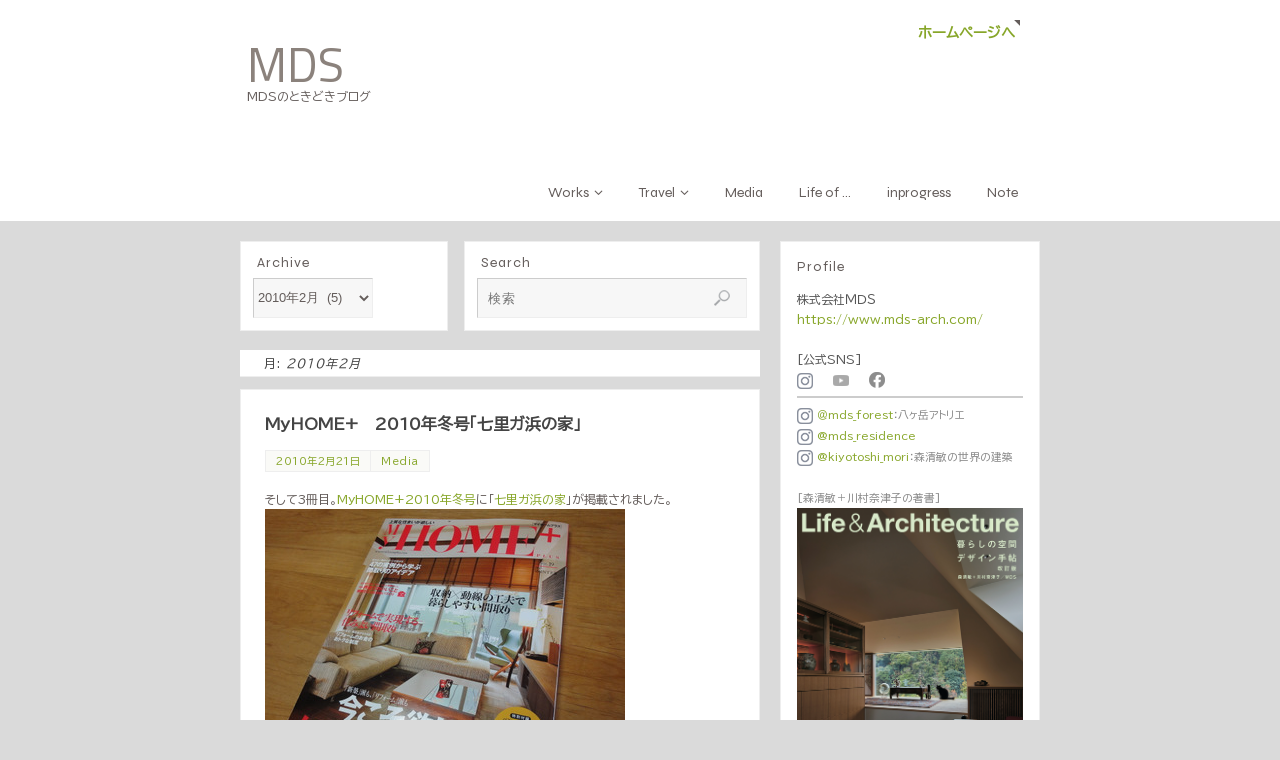

--- FILE ---
content_type: text/html; charset=UTF-8
request_url: https://mds-arch.com/blog/article/date/2010/02
body_size: 95404
content:
<!DOCTYPE html>
<html lang="ja">
<head>
<meta name="viewport" content="width=device-width, user-scalable=no, initial-scale=1.0, minimum-scale=1.0, maximum-scale=1.0">
<meta http-equiv="Content-Type" content="text/html; charset=UTF-8" />
<link rel="profile" href="http://gmpg.org/xfn/11" />
<link rel="pingback" href="https://mds-arch.com/blog/xmlrpc.php" />
<title>2010年2月 &#8211; MDS</title>
<meta name='robots' content='max-image-preview:large' />
<link rel='dns-prefetch' href='//fonts.googleapis.com' />
<link rel='dns-prefetch' href='//www.googletagmanager.com' />
<link rel="alternate" type="application/rss+xml" title="MDS &raquo; フィード" href="https://mds-arch.com/blog/feed" />
<link rel="alternate" type="application/rss+xml" title="MDS &raquo; コメントフィード" href="https://mds-arch.com/blog/comments/feed" />
<script type="text/javascript">
/* <![CDATA[ */
window._wpemojiSettings = {"baseUrl":"https:\/\/s.w.org\/images\/core\/emoji\/15.0.3\/72x72\/","ext":".png","svgUrl":"https:\/\/s.w.org\/images\/core\/emoji\/15.0.3\/svg\/","svgExt":".svg","source":{"concatemoji":"https:\/\/mds-arch.com\/blog\/wp-includes\/js\/wp-emoji-release.min.js?ver=6.5.7"}};
/*! This file is auto-generated */
!function(i,n){var o,s,e;function c(e){try{var t={supportTests:e,timestamp:(new Date).valueOf()};sessionStorage.setItem(o,JSON.stringify(t))}catch(e){}}function p(e,t,n){e.clearRect(0,0,e.canvas.width,e.canvas.height),e.fillText(t,0,0);var t=new Uint32Array(e.getImageData(0,0,e.canvas.width,e.canvas.height).data),r=(e.clearRect(0,0,e.canvas.width,e.canvas.height),e.fillText(n,0,0),new Uint32Array(e.getImageData(0,0,e.canvas.width,e.canvas.height).data));return t.every(function(e,t){return e===r[t]})}function u(e,t,n){switch(t){case"flag":return n(e,"\ud83c\udff3\ufe0f\u200d\u26a7\ufe0f","\ud83c\udff3\ufe0f\u200b\u26a7\ufe0f")?!1:!n(e,"\ud83c\uddfa\ud83c\uddf3","\ud83c\uddfa\u200b\ud83c\uddf3")&&!n(e,"\ud83c\udff4\udb40\udc67\udb40\udc62\udb40\udc65\udb40\udc6e\udb40\udc67\udb40\udc7f","\ud83c\udff4\u200b\udb40\udc67\u200b\udb40\udc62\u200b\udb40\udc65\u200b\udb40\udc6e\u200b\udb40\udc67\u200b\udb40\udc7f");case"emoji":return!n(e,"\ud83d\udc26\u200d\u2b1b","\ud83d\udc26\u200b\u2b1b")}return!1}function f(e,t,n){var r="undefined"!=typeof WorkerGlobalScope&&self instanceof WorkerGlobalScope?new OffscreenCanvas(300,150):i.createElement("canvas"),a=r.getContext("2d",{willReadFrequently:!0}),o=(a.textBaseline="top",a.font="600 32px Arial",{});return e.forEach(function(e){o[e]=t(a,e,n)}),o}function t(e){var t=i.createElement("script");t.src=e,t.defer=!0,i.head.appendChild(t)}"undefined"!=typeof Promise&&(o="wpEmojiSettingsSupports",s=["flag","emoji"],n.supports={everything:!0,everythingExceptFlag:!0},e=new Promise(function(e){i.addEventListener("DOMContentLoaded",e,{once:!0})}),new Promise(function(t){var n=function(){try{var e=JSON.parse(sessionStorage.getItem(o));if("object"==typeof e&&"number"==typeof e.timestamp&&(new Date).valueOf()<e.timestamp+604800&&"object"==typeof e.supportTests)return e.supportTests}catch(e){}return null}();if(!n){if("undefined"!=typeof Worker&&"undefined"!=typeof OffscreenCanvas&&"undefined"!=typeof URL&&URL.createObjectURL&&"undefined"!=typeof Blob)try{var e="postMessage("+f.toString()+"("+[JSON.stringify(s),u.toString(),p.toString()].join(",")+"));",r=new Blob([e],{type:"text/javascript"}),a=new Worker(URL.createObjectURL(r),{name:"wpTestEmojiSupports"});return void(a.onmessage=function(e){c(n=e.data),a.terminate(),t(n)})}catch(e){}c(n=f(s,u,p))}t(n)}).then(function(e){for(var t in e)n.supports[t]=e[t],n.supports.everything=n.supports.everything&&n.supports[t],"flag"!==t&&(n.supports.everythingExceptFlag=n.supports.everythingExceptFlag&&n.supports[t]);n.supports.everythingExceptFlag=n.supports.everythingExceptFlag&&!n.supports.flag,n.DOMReady=!1,n.readyCallback=function(){n.DOMReady=!0}}).then(function(){return e}).then(function(){var e;n.supports.everything||(n.readyCallback(),(e=n.source||{}).concatemoji?t(e.concatemoji):e.wpemoji&&e.twemoji&&(t(e.twemoji),t(e.wpemoji)))}))}((window,document),window._wpemojiSettings);
/* ]]> */
</script>
<style id='wp-emoji-styles-inline-css' type='text/css'>

	img.wp-smiley, img.emoji {
		display: inline !important;
		border: none !important;
		box-shadow: none !important;
		height: 1em !important;
		width: 1em !important;
		margin: 0 0.07em !important;
		vertical-align: -0.1em !important;
		background: none !important;
		padding: 0 !important;
	}
</style>
<link rel='stylesheet' id='wp-block-library-css' href='https://mds-arch.com/blog/wp-includes/css/dist/block-library/style.min.css?ver=6.5.7' type='text/css' media='all' />
<style id='classic-theme-styles-inline-css' type='text/css'>
/*! This file is auto-generated */
.wp-block-button__link{color:#fff;background-color:#32373c;border-radius:9999px;box-shadow:none;text-decoration:none;padding:calc(.667em + 2px) calc(1.333em + 2px);font-size:1.125em}.wp-block-file__button{background:#32373c;color:#fff;text-decoration:none}
</style>
<style id='global-styles-inline-css' type='text/css'>
body{--wp--preset--color--black: #000000;--wp--preset--color--cyan-bluish-gray: #abb8c3;--wp--preset--color--white: #ffffff;--wp--preset--color--pale-pink: #f78da7;--wp--preset--color--vivid-red: #cf2e2e;--wp--preset--color--luminous-vivid-orange: #ff6900;--wp--preset--color--luminous-vivid-amber: #fcb900;--wp--preset--color--light-green-cyan: #7bdcb5;--wp--preset--color--vivid-green-cyan: #00d084;--wp--preset--color--pale-cyan-blue: #8ed1fc;--wp--preset--color--vivid-cyan-blue: #0693e3;--wp--preset--color--vivid-purple: #9b51e0;--wp--preset--gradient--vivid-cyan-blue-to-vivid-purple: linear-gradient(135deg,rgba(6,147,227,1) 0%,rgb(155,81,224) 100%);--wp--preset--gradient--light-green-cyan-to-vivid-green-cyan: linear-gradient(135deg,rgb(122,220,180) 0%,rgb(0,208,130) 100%);--wp--preset--gradient--luminous-vivid-amber-to-luminous-vivid-orange: linear-gradient(135deg,rgba(252,185,0,1) 0%,rgba(255,105,0,1) 100%);--wp--preset--gradient--luminous-vivid-orange-to-vivid-red: linear-gradient(135deg,rgba(255,105,0,1) 0%,rgb(207,46,46) 100%);--wp--preset--gradient--very-light-gray-to-cyan-bluish-gray: linear-gradient(135deg,rgb(238,238,238) 0%,rgb(169,184,195) 100%);--wp--preset--gradient--cool-to-warm-spectrum: linear-gradient(135deg,rgb(74,234,220) 0%,rgb(151,120,209) 20%,rgb(207,42,186) 40%,rgb(238,44,130) 60%,rgb(251,105,98) 80%,rgb(254,248,76) 100%);--wp--preset--gradient--blush-light-purple: linear-gradient(135deg,rgb(255,206,236) 0%,rgb(152,150,240) 100%);--wp--preset--gradient--blush-bordeaux: linear-gradient(135deg,rgb(254,205,165) 0%,rgb(254,45,45) 50%,rgb(107,0,62) 100%);--wp--preset--gradient--luminous-dusk: linear-gradient(135deg,rgb(255,203,112) 0%,rgb(199,81,192) 50%,rgb(65,88,208) 100%);--wp--preset--gradient--pale-ocean: linear-gradient(135deg,rgb(255,245,203) 0%,rgb(182,227,212) 50%,rgb(51,167,181) 100%);--wp--preset--gradient--electric-grass: linear-gradient(135deg,rgb(202,248,128) 0%,rgb(113,206,126) 100%);--wp--preset--gradient--midnight: linear-gradient(135deg,rgb(2,3,129) 0%,rgb(40,116,252) 100%);--wp--preset--font-size--small: 13px;--wp--preset--font-size--medium: 20px;--wp--preset--font-size--large: 36px;--wp--preset--font-size--x-large: 42px;--wp--preset--spacing--20: 0.44rem;--wp--preset--spacing--30: 0.67rem;--wp--preset--spacing--40: 1rem;--wp--preset--spacing--50: 1.5rem;--wp--preset--spacing--60: 2.25rem;--wp--preset--spacing--70: 3.38rem;--wp--preset--spacing--80: 5.06rem;--wp--preset--shadow--natural: 6px 6px 9px rgba(0, 0, 0, 0.2);--wp--preset--shadow--deep: 12px 12px 50px rgba(0, 0, 0, 0.4);--wp--preset--shadow--sharp: 6px 6px 0px rgba(0, 0, 0, 0.2);--wp--preset--shadow--outlined: 6px 6px 0px -3px rgba(255, 255, 255, 1), 6px 6px rgba(0, 0, 0, 1);--wp--preset--shadow--crisp: 6px 6px 0px rgba(0, 0, 0, 1);}:where(.is-layout-flex){gap: 0.5em;}:where(.is-layout-grid){gap: 0.5em;}body .is-layout-flex{display: flex;}body .is-layout-flex{flex-wrap: wrap;align-items: center;}body .is-layout-flex > *{margin: 0;}body .is-layout-grid{display: grid;}body .is-layout-grid > *{margin: 0;}:where(.wp-block-columns.is-layout-flex){gap: 2em;}:where(.wp-block-columns.is-layout-grid){gap: 2em;}:where(.wp-block-post-template.is-layout-flex){gap: 1.25em;}:where(.wp-block-post-template.is-layout-grid){gap: 1.25em;}.has-black-color{color: var(--wp--preset--color--black) !important;}.has-cyan-bluish-gray-color{color: var(--wp--preset--color--cyan-bluish-gray) !important;}.has-white-color{color: var(--wp--preset--color--white) !important;}.has-pale-pink-color{color: var(--wp--preset--color--pale-pink) !important;}.has-vivid-red-color{color: var(--wp--preset--color--vivid-red) !important;}.has-luminous-vivid-orange-color{color: var(--wp--preset--color--luminous-vivid-orange) !important;}.has-luminous-vivid-amber-color{color: var(--wp--preset--color--luminous-vivid-amber) !important;}.has-light-green-cyan-color{color: var(--wp--preset--color--light-green-cyan) !important;}.has-vivid-green-cyan-color{color: var(--wp--preset--color--vivid-green-cyan) !important;}.has-pale-cyan-blue-color{color: var(--wp--preset--color--pale-cyan-blue) !important;}.has-vivid-cyan-blue-color{color: var(--wp--preset--color--vivid-cyan-blue) !important;}.has-vivid-purple-color{color: var(--wp--preset--color--vivid-purple) !important;}.has-black-background-color{background-color: var(--wp--preset--color--black) !important;}.has-cyan-bluish-gray-background-color{background-color: var(--wp--preset--color--cyan-bluish-gray) !important;}.has-white-background-color{background-color: var(--wp--preset--color--white) !important;}.has-pale-pink-background-color{background-color: var(--wp--preset--color--pale-pink) !important;}.has-vivid-red-background-color{background-color: var(--wp--preset--color--vivid-red) !important;}.has-luminous-vivid-orange-background-color{background-color: var(--wp--preset--color--luminous-vivid-orange) !important;}.has-luminous-vivid-amber-background-color{background-color: var(--wp--preset--color--luminous-vivid-amber) !important;}.has-light-green-cyan-background-color{background-color: var(--wp--preset--color--light-green-cyan) !important;}.has-vivid-green-cyan-background-color{background-color: var(--wp--preset--color--vivid-green-cyan) !important;}.has-pale-cyan-blue-background-color{background-color: var(--wp--preset--color--pale-cyan-blue) !important;}.has-vivid-cyan-blue-background-color{background-color: var(--wp--preset--color--vivid-cyan-blue) !important;}.has-vivid-purple-background-color{background-color: var(--wp--preset--color--vivid-purple) !important;}.has-black-border-color{border-color: var(--wp--preset--color--black) !important;}.has-cyan-bluish-gray-border-color{border-color: var(--wp--preset--color--cyan-bluish-gray) !important;}.has-white-border-color{border-color: var(--wp--preset--color--white) !important;}.has-pale-pink-border-color{border-color: var(--wp--preset--color--pale-pink) !important;}.has-vivid-red-border-color{border-color: var(--wp--preset--color--vivid-red) !important;}.has-luminous-vivid-orange-border-color{border-color: var(--wp--preset--color--luminous-vivid-orange) !important;}.has-luminous-vivid-amber-border-color{border-color: var(--wp--preset--color--luminous-vivid-amber) !important;}.has-light-green-cyan-border-color{border-color: var(--wp--preset--color--light-green-cyan) !important;}.has-vivid-green-cyan-border-color{border-color: var(--wp--preset--color--vivid-green-cyan) !important;}.has-pale-cyan-blue-border-color{border-color: var(--wp--preset--color--pale-cyan-blue) !important;}.has-vivid-cyan-blue-border-color{border-color: var(--wp--preset--color--vivid-cyan-blue) !important;}.has-vivid-purple-border-color{border-color: var(--wp--preset--color--vivid-purple) !important;}.has-vivid-cyan-blue-to-vivid-purple-gradient-background{background: var(--wp--preset--gradient--vivid-cyan-blue-to-vivid-purple) !important;}.has-light-green-cyan-to-vivid-green-cyan-gradient-background{background: var(--wp--preset--gradient--light-green-cyan-to-vivid-green-cyan) !important;}.has-luminous-vivid-amber-to-luminous-vivid-orange-gradient-background{background: var(--wp--preset--gradient--luminous-vivid-amber-to-luminous-vivid-orange) !important;}.has-luminous-vivid-orange-to-vivid-red-gradient-background{background: var(--wp--preset--gradient--luminous-vivid-orange-to-vivid-red) !important;}.has-very-light-gray-to-cyan-bluish-gray-gradient-background{background: var(--wp--preset--gradient--very-light-gray-to-cyan-bluish-gray) !important;}.has-cool-to-warm-spectrum-gradient-background{background: var(--wp--preset--gradient--cool-to-warm-spectrum) !important;}.has-blush-light-purple-gradient-background{background: var(--wp--preset--gradient--blush-light-purple) !important;}.has-blush-bordeaux-gradient-background{background: var(--wp--preset--gradient--blush-bordeaux) !important;}.has-luminous-dusk-gradient-background{background: var(--wp--preset--gradient--luminous-dusk) !important;}.has-pale-ocean-gradient-background{background: var(--wp--preset--gradient--pale-ocean) !important;}.has-electric-grass-gradient-background{background: var(--wp--preset--gradient--electric-grass) !important;}.has-midnight-gradient-background{background: var(--wp--preset--gradient--midnight) !important;}.has-small-font-size{font-size: var(--wp--preset--font-size--small) !important;}.has-medium-font-size{font-size: var(--wp--preset--font-size--medium) !important;}.has-large-font-size{font-size: var(--wp--preset--font-size--large) !important;}.has-x-large-font-size{font-size: var(--wp--preset--font-size--x-large) !important;}
.wp-block-navigation a:where(:not(.wp-element-button)){color: inherit;}
:where(.wp-block-post-template.is-layout-flex){gap: 1.25em;}:where(.wp-block-post-template.is-layout-grid){gap: 1.25em;}
:where(.wp-block-columns.is-layout-flex){gap: 2em;}:where(.wp-block-columns.is-layout-grid){gap: 2em;}
.wp-block-pullquote{font-size: 1.5em;line-height: 1.6;}
</style>
<link rel='stylesheet' id='parabola-fonts-css' href='https://mds-arch.com/blog/wp-content/themes/parabola/fonts/fontfaces.css?ver=2.4.1' type='text/css' media='all' />
<link rel='stylesheet' id='parabola-googlefonts-css' href='//fonts.googleapis.com/css?family=BIZ+UDPGothic|Syne|Titillium+Web' type='text/css' media='screen' />
<link rel='stylesheet' id='parabola-style-css' href='https://mds-arch.com/blog/wp-content/themes/parabola/style.css?ver=2.4.1' type='text/css' media='all' />
<style id='parabola-style-inline-css' type='text/css'>
#header, #main, .topmenu, #colophon, #footer2-inner { max-width: 800px; } #container.one-column { } #container.two-columns-right #secondary { width:260px; float:right; } #container.two-columns-right #content { width:520px; float:left; } /*fallback*/ #container.two-columns-right #content { width:calc(100% - 280px); float:left; } #container.two-columns-left #primary { width:260px; float:left; } #container.two-columns-left #content { width:520px; float:right; } /*fallback*/ #container.two-columns-left #content { width:-moz-calc(100% - 280px); float:right; width:-webkit-calc(100% - 280px); width:calc(100% - 280px); } #container.three-columns-right .sidey { width:130px; float:left; } #container.three-columns-right #primary { margin-left:20px; margin-right:20px; } #container.three-columns-right #content { width:500px; float:left; } /*fallback*/ #container.three-columns-right #content { width:-moz-calc(100% - 300px); float:left; width:-webkit-calc(100% - 300px); width:calc(100% - 300px);} #container.three-columns-left .sidey { width:130px; float:left; } #container.three-columns-left #secondary {margin-left:20px; margin-right:20px; } #container.three-columns-left #content { width:500px; float:right;} /*fallback*/ #container.three-columns-left #content { width:-moz-calc(100% - 300px); float:right; width:-webkit-calc(100% - 300px); width:calc(100% - 300px); } #container.three-columns-sided .sidey { width:130px; float:left; } #container.three-columns-sided #secondary { float:right; } #container.three-columns-sided #content { width:500px; float:right; /*fallback*/ width:-moz-calc(100% - 300px); float:right; width:-webkit-calc(100% - 300px); float:right; width:calc(100% - 300px); float:right; margin: 0 150px 0 -800px; } body { font-family: "BIZ UDPGothic"; } #content h1.entry-title a, #content h2.entry-title a, #content h1.entry-title , #content h2.entry-title, #frontpage .nivo-caption h3, .column-header-image, .column-header-noimage, .columnmore { font-family: inherit; } .widget-title, .widget-title a { line-height: normal; font-family: "Syne"; } .entry-content h1, .entry-content h2, .entry-content h3, .entry-content h4, .entry-content h5, .entry-content h6, h3#comments-title, #comments #reply-title { font-family: inherit; } #site-title span a { font-family: "Titillium Web"; } #access ul li a, #access ul li a span { font-family: "Syne"; } body { color: #645d5b; background-color: #eeeeee } a { color: #87a629; } a:hover { color: #68810e; } #header-full { background-color: #FFFFFF; } #site-title span a { color:#8b827c; } #site-description { color:#645d5b; } .socials a { background-color: #645d5b; } .socials .socials-hover { background-color: #FFFFFF; } .breadcrumbs:before { border-color: transparent transparent transparent #645d5b; } #access a, #nav-toggle span { color: #645d5b; background-color: #FFFFFF; } @media (max-width: 650px) { #access, #nav-toggle { background-color: #FFFFFF; } } #access a:hover { color: #68810e; background-color: #FFFFFF; } #access > .menu > ul > li > a:after, #access > .menu > ul ul:after { border-color: transparent transparent #645d5b transparent; } #access ul li:hover a:after { border-bottom-color:#68810e;} #access ul li.current_page_item > a, #access ul li.current-menu-item > a, /*#access ul li.current_page_parent > a, #access ul li.current-menu-parent > a,*/ #access ul li.current_page_ancestor > a, #access ul li.current-menu-ancestor > a { color: #68810e; background-color: #FFFFFF; } #access ul li.current_page_item > a:hover, #access ul li.current-menu-item > a:hover, /*#access ul li.current_page_parent > a:hover, #access ul li.current-menu-parent > a:hover,*/ #access ul li.current_page_ancestor > a:hover, #access ul li.current-menu-ancestor > a:hover { color: #68810e; } #access ul ul { box-shadow: 3px 3px 0 rgba(255,255,255,0.3); } .topmenu ul li a { color: ; } .topmenu ul li a:after { border-color: #645d5b transparent transparent transparent; } .topmenu ul li a:hover:after {border-top-color:#68810e} .topmenu ul li a:hover { color: #cf036e; background-color: ; } div.post, div.page, div.hentry, div.product, div[class^='post-'], #comments, .comments, .column-text, .column-image, #srights, #slefts, #front-text3, #front-text4, .page-title, .page-header, article.post, article.page, article.hentry, .contentsearch, #author-info, #nav-below, .yoyo > li, .woocommerce #mainwoo { background-color: #FFFFFF; } div.post, div.page, div.hentry, .sidey .widget-container, #comments, .commentlist .comment-body, article.post, article.page, article.hentry, #nav-below, .page-header, .yoyo > li, #front-text3, #front-text4 { border-color: #EEEEEE; } #author-info, #entry-author-info { border-color: #F7F7F7; } #entry-author-info #author-avatar, #author-info #author-avatar { border-color: #EEEEEE; } article.sticky:hover { border-color: rgba(104,129,14,.6); } .sidey .widget-container { color: #555555; background-color: #FFFFFF; } .sidey .widget-title { color: #645d5b; background-color: #FFFFFF; } .sidey .widget-title:after { border-color: transparent transparent #645d5b; } .sidey .widget-container a { color: #87a629; } .sidey .widget-container a:hover { color: #68810e; } .entry-content h1, .entry-content h2, .entry-content h3, .entry-content h4, .entry-content h5, .entry-content h6 { color: #444444; } .entry-title, .entry-title a, .page-title { color: #444444; } .entry-title a:hover { color: #000000; } #content h3.entry-format { color: #645d5b; background-color: #FFFFFF; border-color: #FFFFFF; } #content h3.entry-format { color: #645d5b; background-color: #FFFFFF; border-color: #FFFFFF; } .comments-link { background-color: #F7F7F7; } .comments-link:before { border-color: #F7F7F7 transparent transparent; } #footer { color: #555555; background-color: #AAAAAA; } #footer2 { color: #555555; background-color: #AAAAAA; border-color:rgba(255,255,255,.1); } #footer a { color: #87a629; } #footer a:hover { color: #68810e; } #footer2 a { color: #87a629; } #footer2 a:hover { color: #68810e; } #footer .widget-container { color: #555555; background-color: #FFFFFF; } #footer .widget-title { color: #FFFFFF; background-color: #645d5b; } #footer .widget-title:after { border-color: transparent transparent #645d5b; } .footermenu ul li a:after { border-color: transparent transparent #645d5b transparent; } a.continue-reading-link { color:#645d5b !important; background:#FFFFFF; border-color:#EEEEEE; } a.continue-reading-link:hover { background-color:#645d5b; } .button, #respond .form-submit input#submit { background-color: #F7F7F7; border-color: #EEEEEE; } .button:hover, #respond .form-submit input#submit:hover { border-color: #CCCCCC; } .entry-content tr th, .entry-content thead th { color: #FFFFFF; background-color: #444444; } .entry-content fieldset, .entry-content tr td { border-color: #CCCCCC; } hr { background-color: #CCCCCC; } input[type="text"], input[type="password"], input[type="email"], textarea, select, input[type="color"],input[type="date"],input[type="datetime"],input[type="datetime-local"],input[type="month"],input[type="number"],input[type="range"], input[type="search"],input[type="tel"],input[type="time"],input[type="url"],input[type="week"] { background-color: #F7F7F7; border-color: #CCCCCC #EEEEEE #EEEEEE #CCCCCC; color: #645d5b; } input[type="submit"], input[type="reset"] { color: #645d5b; background-color: #F7F7F7; border-color: #EEEEEE;} input[type="text"]:hover, input[type="password"]:hover, input[type="email"]:hover, textarea:hover, input[type="color"]:hover, input[type="date"]:hover, input[type="datetime"]:hover, input[type="datetime-local"]:hover, input[type="month"]:hover, input[type="number"]:hover, input[type="range"]:hover, input[type="search"]:hover, input[type="tel"]:hover, input[type="time"]:hover, input[type="url"]:hover, input[type="week"]:hover { background-color: rgb(247,247,247); background-color: rgba(247,247,247,0.4); } .entry-content code { border-color: #CCCCCC; background-color: #F7F7F7; } .entry-content pre { background-color: #F7F7F7; } .entry-content blockquote { border-color: #645d5b; background-color: #F7F7F7; } abbr, acronym { border-color: #645d5b; } span.edit-link { color: #645d5b; background-color: #EEEEEE; border-color: #F7F7F7; } .meta-border .entry-meta span, .meta-border .entry-utility span.bl_posted { border-color: #F7F7F7; } .meta-accented .entry-meta span, .meta-accented .entry-utility span.bl_posted { background-color: #EEEEEE; border-color: #F7F7F7; } .comment-meta a { color: #999999; } .comment-author { background-color: #F7F7F7; } .comment-details:after { border-color: transparent transparent transparent #F7F7F7; } .comment:hover > div > .comment-author { background-color: #EEEEEE; } .comment:hover > div > .comment-author .comment-details:after { border-color: transparent transparent transparent #EEEEEE; } #respond .form-allowed-tags { color: #999999; } .comment .reply a { border-color: #EEEEEE; color: #645d5b;} .comment .reply a:hover { background-color: #EEEEEE } .nav-next a:hover, .nav-previous a:hover {background: #F7F7F7} .pagination .current { font-weight: bold; } .pagination span, .pagination a { background-color: #FFFFFF; } .pagination a:hover { background-color: #FFFFFF;color:#87a629} .page-link em {background-color: #FFFFFF; color:#645d5b;} .page-link a em {color:#68810e;} .page-link a:hover em {background-color:#FFFFFF;} #searchform input[type="text"] {color:#999999;} #toTop {border-color:transparent transparent #AAAAAA;} #toTop:after {border-color:transparent transparent #FFFFFF;} #toTop:hover:after {border-bottom-color:#645d5b;} .caption-accented .wp-caption { background-color:rgb(100,93,91); background-color:rgba(100,93,91,0.8); color:#FFFFFF} .meta-themed .entry-meta span { color: #999999; background-color: #F7F7F7; border-color: #EEEEEE; } .meta-themed .entry-meta span:hover { background-color: #EEEEEE; } .meta-themed .entry-meta span a:hover { color: #645d5b; } .entry-content, .entry-summary, #front-text3, #front-text4 { text-align:Default ; } html { font-size:12px; line-height:1.7em; } #site-title a, #site-description, #access a, .topmenu ul li a, .footermenu a, .entry-meta span, .entry-utility span, #content h3.entry-format, span.edit-link, h3#comments-title, h3#reply-title, .comment-author cite, .comment .reply a, .widget-title, #site-info a, .nivo-caption h2, a.continue-reading-link, .column-image h3, #front-columns h3.column-header-noimage, .tinynav, .page-link { text-transform: none; }#content h1.entry-title, #content h2.entry-title { font-size:16px ;} .widget-title, .widget-title a { font-size:14px ;} .entry-content h1 { font-size: 2.676em; } #frontpage h1 { font-size: 2.076em; } .entry-content h2 { font-size: 2.352em; } #frontpage h2 { font-size: 1.752em; } .entry-content h3 { font-size: 2.028em; } #frontpage h3 { font-size: 1.428em; } .entry-content h4 { font-size: 1.704em; } #frontpage h4 { font-size: 1.104em; } .entry-content h5 { font-size: 1.38em; } #frontpage h5 { font-size: 0.78em; } .entry-content h6 { font-size: 1.056em; } #frontpage h6 { font-size: 0.456em; } #site-title span a { font-size:48px ;} #access ul li a { font-size:14px ;} #access ul ul ul a {font-size:12px;} .nocomments, .nocomments2 {display:none;} #header-container > div:first-child { margin:0px 0 0 7px;} .entry-meta .author { display:none; } .entry-content p, .entry-content ul, .entry-content ol, .entry-content dd, .entry-content pre, .entry-content hr, .commentlist p { margin-bottom: 1.0em; } #header-widget-area { width: 25%; } #branding { height:120px; } @media (max-width: 800px) { #content h1.entry-title, #content h2.entry-title { font-size:15.2px ; } #site-title span a { font-size:43.2px;} } @media (max-width: 650px) { #content h1.entry-title, #content h2.entry-title {font-size:14.4px ;} #site-title span a { font-size:38.4px;} } @media (max-width: 480px) { #site-title span a { font-size:28.8px;} } 
/* Parabola Custom CSS */
</style>
<link rel='stylesheet' id='parabola-mobile-css' href='https://mds-arch.com/blog/wp-content/themes/parabola/styles/style-mobile.css?ver=2.4.1' type='text/css' media='all' />
<link rel='stylesheet' id='no-right-click-images-frontend-css' href='https://mds-arch.com/blog/wp-content/plugins/no-right-click-images-plugin/css/no-right-click-images-frontend.css?ver=3.9' type='text/css' media='all' />
<script type="text/javascript" src="https://mds-arch.com/blog/wp-includes/js/jquery/jquery.min.js?ver=3.7.1" id="jquery-core-js"></script>
<script type="text/javascript" src="https://mds-arch.com/blog/wp-includes/js/jquery/jquery-migrate.min.js?ver=3.4.1" id="jquery-migrate-js"></script>
<script type="text/javascript" id="parabola-frontend-js-extra">
/* <![CDATA[ */
var parabola_settings = {"masonry":"0","magazine":"0","mobile":"1","fitvids":"1"};
/* ]]> */
</script>
<script type="text/javascript" src="https://mds-arch.com/blog/wp-content/themes/parabola/js/frontend.js?ver=2.4.1" id="parabola-frontend-js"></script>
<link rel="https://api.w.org/" href="https://mds-arch.com/blog/wp-json/" /><link rel="EditURI" type="application/rsd+xml" title="RSD" href="https://mds-arch.com/blog/xmlrpc.php?rsd" />
<meta name="generator" content="WordPress 6.5.7" />
<meta name="generator" content="Site Kit by Google 1.124.0" /><script type="text/javascript">
	window._se_plugin_version = '8.1.9';
</script>
<style type="text/css" id="custom-background-css">
body.custom-background { background-color: #dadada; }
</style>
	<!--[if lt IE 9]>
<script>
document.createElement('header');
document.createElement('nav');
document.createElement('section');
document.createElement('article');
document.createElement('aside');
document.createElement('footer');
</script>
<![endif]-->
</head>
<body class="archive date custom-background parabola-image-none caption-light meta-light parabola_triagles parabola-menu-right">

<div id="toTop"> </div>
<div id="wrapper" class="hfeed">


<div id="header-full">

<header id="header">

<nav class="topmenu"><ul id="menu-hp%e3%81%b8%e6%88%bb%e3%82%8b" class="menu"><li id="menu-item-53456" class="menu-item menu-item-type-custom menu-item-object-custom menu-item-53456"><a href="https://www.mds-arch.com/">ホームページへ</a></li>
</ul></nav>
		<div id="masthead">

			<div id="branding" role="banner" >
				<div id="header-container">
<div><div id="site-title"><span> <a href="https://mds-arch.com/blog/" title="MDS" rel="home">MDS</a> </span></div><div id="site-description" >MDSのときどきブログ</div></div></div>								<div style="clear:both;"></div>

			</div><!-- #branding -->
			<a id="nav-toggle"><span>&nbsp;</span></a>
			
			<nav id="access" class="jssafe" role="navigation">

					<div class="skip-link screen-reader-text"><a href="#content" title="コンテンツへスキップ">コンテンツへスキップ</a></div>
	<div class="menu"><ul id="prime_nav" class="menu"><li id="menu-item-54241" class="menu-item menu-item-type-post_type menu-item-object-page menu-item-has-children menu-item-54241"><a href="https://mds-arch.com/blog/works"><span>Works</span></a>
<ul class="sub-menu">
	<li id="menu-item-50296" class="menu-item menu-item-type-taxonomy menu-item-object-category menu-item-50296"><a href="https://mds-arch.com/blog/article/category/work"><span>Japan</span></a></li>
	<li id="menu-item-50293" class="menu-item menu-item-type-taxonomy menu-item-object-category menu-item-50293"><a href="https://mds-arch.com/blog/article/category/work/overseas"><span>Overseas</span></a></li>
	<li id="menu-item-51617" class="menu-item menu-item-type-taxonomy menu-item-object-category menu-item-51617"><a href="https://mds-arch.com/blog/article/category/work/tea-house"><span>Tea house</span></a></li>
	<li id="menu-item-50294" class="menu-item menu-item-type-taxonomy menu-item-object-category menu-item-50294"><a href="https://mds-arch.com/blog/article/category/work/education"><span>Education</span></a></li>
</ul>
</li>
<li id="menu-item-54208" class="menu-item menu-item-type-custom menu-item-object-custom menu-item-has-children menu-item-54208"><a href="http://mds-arch.com/blog/?page_id=54213"><span>Travel</span></a>
<ul class="sub-menu">
	<li id="menu-item-51616" class="menu-item menu-item-type-taxonomy menu-item-object-category menu-item-51616"><a href="https://mds-arch.com/blog/article/category/japan"><span>2007-Japan</span></a></li>
	<li id="menu-item-50217" class="menu-item menu-item-type-taxonomy menu-item-object-category menu-item-50217"><a href="https://mds-arch.com/blog/article/category/2018-vietnam"><span>2018 Vietnam</span></a></li>
	<li id="menu-item-50215" class="menu-item menu-item-type-taxonomy menu-item-object-category menu-item-50215"><a href="https://mds-arch.com/blog/article/category/2018-spain"><span>2018 Spain</span></a></li>
	<li id="menu-item-50216" class="menu-item menu-item-type-taxonomy menu-item-object-category menu-item-50216"><a href="https://mds-arch.com/blog/article/category/2017-france"><span>2017 France</span></a></li>
	<li id="menu-item-51614" class="menu-item menu-item-type-taxonomy menu-item-object-category menu-item-51614"><a href="https://mds-arch.com/blog/article/category/2015-taiwan"><span>2015 Taiwan</span></a></li>
	<li id="menu-item-51615" class="menu-item menu-item-type-taxonomy menu-item-object-category menu-item-51615"><a href="https://mds-arch.com/blog/article/category/2014-korea"><span>2014 Korea</span></a></li>
	<li id="menu-item-50214" class="menu-item menu-item-type-taxonomy menu-item-object-category menu-item-50214"><a href="https://mds-arch.com/blog/article/category/2013-copenhagen"><span>2013 Copenhagen</span></a></li>
	<li id="menu-item-50218" class="menu-item menu-item-type-taxonomy menu-item-object-category menu-item-50218"><a href="https://mds-arch.com/blog/article/category/2011-portugal"><span>2011 Portugal</span></a></li>
	<li id="menu-item-50213" class="menu-item menu-item-type-taxonomy menu-item-object-category menu-item-50213"><a href="https://mds-arch.com/blog/article/category/2011-indonesia"><span>2011 Indonesia</span></a></li>
	<li id="menu-item-50219" class="menu-item menu-item-type-taxonomy menu-item-object-category menu-item-50219"><a href="https://mds-arch.com/blog/article/category/2010-mexico%e3%83%bbusa"><span>2010 Mexico・USA</span></a></li>
	<li id="menu-item-50220" class="menu-item menu-item-type-taxonomy menu-item-object-category menu-item-50220"><a href="https://mds-arch.com/blog/article/category/2008-finland%e3%83%bbstockholm"><span>2008 Finland・Stockholm</span></a></li>
	<li id="menu-item-50212" class="menu-item menu-item-type-taxonomy menu-item-object-category menu-item-50212"><a href="https://mds-arch.com/blog/article/category/2008-west-coast-of-the-us"><span>2008 West coast of the US</span></a></li>
</ul>
</li>
<li id="menu-item-50285" class="menu-item menu-item-type-taxonomy menu-item-object-category menu-item-50285"><a href="https://mds-arch.com/blog/article/category/media"><span>Media</span></a></li>
<li id="menu-item-51545" class="menu-item menu-item-type-taxonomy menu-item-object-category menu-item-51545"><a href="https://mds-arch.com/blog/article/category/after-construction"><span>Life of &#8230;</span></a></li>
<li id="menu-item-51604" class="menu-item menu-item-type-taxonomy menu-item-object-category menu-item-51604"><a href="https://mds-arch.com/blog/article/category/under-construction"><span>inprogress</span></a></li>
<li id="menu-item-51546" class="menu-item menu-item-type-taxonomy menu-item-object-category menu-item-51546"><a href="https://mds-arch.com/blog/article/category/note"><span>Note</span></a></li>
</ul></div>
			</nav><!-- #access -->
		</div><!-- #masthead -->

	<div style="clear:both;height:1px;width:1px;"> </div>

</header><!-- #header -->
</div><!-- #header-full -->
<div id="main">
	<div  id="forbottom" >
		
		<div style="clear:both;"> </div>

		
		<section id="container" class="two-columns-right">
			<div id="content" role="main">
					<ul class="yoyo">
			<li id="archives-7" class="widget-container widget_archive"><h3 class="widget-title">Archive</h3>		<label class="screen-reader-text" for="archives-dropdown-7">Archive</label>
		<select id="archives-dropdown-7" name="archive-dropdown">
			
			<option value="">月を選択</option>
				<option value='https://mds-arch.com/blog/article/date/2025/12'> 2025年12月 &nbsp;(1)</option>
	<option value='https://mds-arch.com/blog/article/date/2025/10'> 2025年10月 &nbsp;(1)</option>
	<option value='https://mds-arch.com/blog/article/date/2025/09'> 2025年9月 &nbsp;(2)</option>
	<option value='https://mds-arch.com/blog/article/date/2025/08'> 2025年8月 &nbsp;(5)</option>
	<option value='https://mds-arch.com/blog/article/date/2025/07'> 2025年7月 &nbsp;(2)</option>
	<option value='https://mds-arch.com/blog/article/date/2025/06'> 2025年6月 &nbsp;(3)</option>
	<option value='https://mds-arch.com/blog/article/date/2025/05'> 2025年5月 &nbsp;(8)</option>
	<option value='https://mds-arch.com/blog/article/date/2025/04'> 2025年4月 &nbsp;(1)</option>
	<option value='https://mds-arch.com/blog/article/date/2025/03'> 2025年3月 &nbsp;(1)</option>
	<option value='https://mds-arch.com/blog/article/date/2025/02'> 2025年2月 &nbsp;(1)</option>
	<option value='https://mds-arch.com/blog/article/date/2025/01'> 2025年1月 &nbsp;(2)</option>
	<option value='https://mds-arch.com/blog/article/date/2024/12'> 2024年12月 &nbsp;(2)</option>
	<option value='https://mds-arch.com/blog/article/date/2024/11'> 2024年11月 &nbsp;(1)</option>
	<option value='https://mds-arch.com/blog/article/date/2024/10'> 2024年10月 &nbsp;(1)</option>
	<option value='https://mds-arch.com/blog/article/date/2024/07'> 2024年7月 &nbsp;(5)</option>
	<option value='https://mds-arch.com/blog/article/date/2024/06'> 2024年6月 &nbsp;(2)</option>
	<option value='https://mds-arch.com/blog/article/date/2024/05'> 2024年5月 &nbsp;(1)</option>
	<option value='https://mds-arch.com/blog/article/date/2024/03'> 2024年3月 &nbsp;(1)</option>
	<option value='https://mds-arch.com/blog/article/date/2024/02'> 2024年2月 &nbsp;(4)</option>
	<option value='https://mds-arch.com/blog/article/date/2024/01'> 2024年1月 &nbsp;(2)</option>
	<option value='https://mds-arch.com/blog/article/date/2023/12'> 2023年12月 &nbsp;(3)</option>
	<option value='https://mds-arch.com/blog/article/date/2023/11'> 2023年11月 &nbsp;(1)</option>
	<option value='https://mds-arch.com/blog/article/date/2023/10'> 2023年10月 &nbsp;(1)</option>
	<option value='https://mds-arch.com/blog/article/date/2023/09'> 2023年9月 &nbsp;(1)</option>
	<option value='https://mds-arch.com/blog/article/date/2023/08'> 2023年8月 &nbsp;(2)</option>
	<option value='https://mds-arch.com/blog/article/date/2023/06'> 2023年6月 &nbsp;(6)</option>
	<option value='https://mds-arch.com/blog/article/date/2023/05'> 2023年5月 &nbsp;(4)</option>
	<option value='https://mds-arch.com/blog/article/date/2023/04'> 2023年4月 &nbsp;(2)</option>
	<option value='https://mds-arch.com/blog/article/date/2023/03'> 2023年3月 &nbsp;(3)</option>
	<option value='https://mds-arch.com/blog/article/date/2023/02'> 2023年2月 &nbsp;(7)</option>
	<option value='https://mds-arch.com/blog/article/date/2022/12'> 2022年12月 &nbsp;(3)</option>
	<option value='https://mds-arch.com/blog/article/date/2022/11'> 2022年11月 &nbsp;(2)</option>
	<option value='https://mds-arch.com/blog/article/date/2022/09'> 2022年9月 &nbsp;(5)</option>
	<option value='https://mds-arch.com/blog/article/date/2022/08'> 2022年8月 &nbsp;(4)</option>
	<option value='https://mds-arch.com/blog/article/date/2022/07'> 2022年7月 &nbsp;(3)</option>
	<option value='https://mds-arch.com/blog/article/date/2022/06'> 2022年6月 &nbsp;(8)</option>
	<option value='https://mds-arch.com/blog/article/date/2022/05'> 2022年5月 &nbsp;(5)</option>
	<option value='https://mds-arch.com/blog/article/date/2022/04'> 2022年4月 &nbsp;(6)</option>
	<option value='https://mds-arch.com/blog/article/date/2022/03'> 2022年3月 &nbsp;(9)</option>
	<option value='https://mds-arch.com/blog/article/date/2022/02'> 2022年2月 &nbsp;(2)</option>
	<option value='https://mds-arch.com/blog/article/date/2022/01'> 2022年1月 &nbsp;(6)</option>
	<option value='https://mds-arch.com/blog/article/date/2021/12'> 2021年12月 &nbsp;(8)</option>
	<option value='https://mds-arch.com/blog/article/date/2021/11'> 2021年11月 &nbsp;(5)</option>
	<option value='https://mds-arch.com/blog/article/date/2021/10'> 2021年10月 &nbsp;(3)</option>
	<option value='https://mds-arch.com/blog/article/date/2021/09'> 2021年9月 &nbsp;(1)</option>
	<option value='https://mds-arch.com/blog/article/date/2021/08'> 2021年8月 &nbsp;(4)</option>
	<option value='https://mds-arch.com/blog/article/date/2021/07'> 2021年7月 &nbsp;(2)</option>
	<option value='https://mds-arch.com/blog/article/date/2021/06'> 2021年6月 &nbsp;(2)</option>
	<option value='https://mds-arch.com/blog/article/date/2021/05'> 2021年5月 &nbsp;(1)</option>
	<option value='https://mds-arch.com/blog/article/date/2021/03'> 2021年3月 &nbsp;(2)</option>
	<option value='https://mds-arch.com/blog/article/date/2021/02'> 2021年2月 &nbsp;(2)</option>
	<option value='https://mds-arch.com/blog/article/date/2021/01'> 2021年1月 &nbsp;(2)</option>
	<option value='https://mds-arch.com/blog/article/date/2020/11'> 2020年11月 &nbsp;(4)</option>
	<option value='https://mds-arch.com/blog/article/date/2020/08'> 2020年8月 &nbsp;(6)</option>
	<option value='https://mds-arch.com/blog/article/date/2020/06'> 2020年6月 &nbsp;(3)</option>
	<option value='https://mds-arch.com/blog/article/date/2020/05'> 2020年5月 &nbsp;(1)</option>
	<option value='https://mds-arch.com/blog/article/date/2020/04'> 2020年4月 &nbsp;(4)</option>
	<option value='https://mds-arch.com/blog/article/date/2020/03'> 2020年3月 &nbsp;(3)</option>
	<option value='https://mds-arch.com/blog/article/date/2020/02'> 2020年2月 &nbsp;(5)</option>
	<option value='https://mds-arch.com/blog/article/date/2020/01'> 2020年1月 &nbsp;(4)</option>
	<option value='https://mds-arch.com/blog/article/date/2019/12'> 2019年12月 &nbsp;(7)</option>
	<option value='https://mds-arch.com/blog/article/date/2019/11'> 2019年11月 &nbsp;(6)</option>
	<option value='https://mds-arch.com/blog/article/date/2019/10'> 2019年10月 &nbsp;(5)</option>
	<option value='https://mds-arch.com/blog/article/date/2019/09'> 2019年9月 &nbsp;(1)</option>
	<option value='https://mds-arch.com/blog/article/date/2019/08'> 2019年8月 &nbsp;(5)</option>
	<option value='https://mds-arch.com/blog/article/date/2019/07'> 2019年7月 &nbsp;(9)</option>
	<option value='https://mds-arch.com/blog/article/date/2019/06'> 2019年6月 &nbsp;(11)</option>
	<option value='https://mds-arch.com/blog/article/date/2019/05'> 2019年5月 &nbsp;(5)</option>
	<option value='https://mds-arch.com/blog/article/date/2019/04'> 2019年4月 &nbsp;(9)</option>
	<option value='https://mds-arch.com/blog/article/date/2019/03'> 2019年3月 &nbsp;(8)</option>
	<option value='https://mds-arch.com/blog/article/date/2019/02'> 2019年2月 &nbsp;(5)</option>
	<option value='https://mds-arch.com/blog/article/date/2019/01'> 2019年1月 &nbsp;(8)</option>
	<option value='https://mds-arch.com/blog/article/date/2018/12'> 2018年12月 &nbsp;(5)</option>
	<option value='https://mds-arch.com/blog/article/date/2018/11'> 2018年11月 &nbsp;(7)</option>
	<option value='https://mds-arch.com/blog/article/date/2018/10'> 2018年10月 &nbsp;(8)</option>
	<option value='https://mds-arch.com/blog/article/date/2018/09'> 2018年9月 &nbsp;(10)</option>
	<option value='https://mds-arch.com/blog/article/date/2018/08'> 2018年8月 &nbsp;(3)</option>
	<option value='https://mds-arch.com/blog/article/date/2018/07'> 2018年7月 &nbsp;(5)</option>
	<option value='https://mds-arch.com/blog/article/date/2018/06'> 2018年6月 &nbsp;(2)</option>
	<option value='https://mds-arch.com/blog/article/date/2018/05'> 2018年5月 &nbsp;(5)</option>
	<option value='https://mds-arch.com/blog/article/date/2018/04'> 2018年4月 &nbsp;(4)</option>
	<option value='https://mds-arch.com/blog/article/date/2018/03'> 2018年3月 &nbsp;(9)</option>
	<option value='https://mds-arch.com/blog/article/date/2018/02'> 2018年2月 &nbsp;(4)</option>
	<option value='https://mds-arch.com/blog/article/date/2018/01'> 2018年1月 &nbsp;(7)</option>
	<option value='https://mds-arch.com/blog/article/date/2017/12'> 2017年12月 &nbsp;(11)</option>
	<option value='https://mds-arch.com/blog/article/date/2017/11'> 2017年11月 &nbsp;(11)</option>
	<option value='https://mds-arch.com/blog/article/date/2017/10'> 2017年10月 &nbsp;(16)</option>
	<option value='https://mds-arch.com/blog/article/date/2017/09'> 2017年9月 &nbsp;(9)</option>
	<option value='https://mds-arch.com/blog/article/date/2017/08'> 2017年8月 &nbsp;(2)</option>
	<option value='https://mds-arch.com/blog/article/date/2017/07'> 2017年7月 &nbsp;(9)</option>
	<option value='https://mds-arch.com/blog/article/date/2017/06'> 2017年6月 &nbsp;(7)</option>
	<option value='https://mds-arch.com/blog/article/date/2017/05'> 2017年5月 &nbsp;(5)</option>
	<option value='https://mds-arch.com/blog/article/date/2017/04'> 2017年4月 &nbsp;(5)</option>
	<option value='https://mds-arch.com/blog/article/date/2017/03'> 2017年3月 &nbsp;(11)</option>
	<option value='https://mds-arch.com/blog/article/date/2017/02'> 2017年2月 &nbsp;(4)</option>
	<option value='https://mds-arch.com/blog/article/date/2017/01'> 2017年1月 &nbsp;(7)</option>
	<option value='https://mds-arch.com/blog/article/date/2016/12'> 2016年12月 &nbsp;(7)</option>
	<option value='https://mds-arch.com/blog/article/date/2016/11'> 2016年11月 &nbsp;(9)</option>
	<option value='https://mds-arch.com/blog/article/date/2016/10'> 2016年10月 &nbsp;(1)</option>
	<option value='https://mds-arch.com/blog/article/date/2016/09'> 2016年9月 &nbsp;(9)</option>
	<option value='https://mds-arch.com/blog/article/date/2016/08'> 2016年8月 &nbsp;(1)</option>
	<option value='https://mds-arch.com/blog/article/date/2016/07'> 2016年7月 &nbsp;(5)</option>
	<option value='https://mds-arch.com/blog/article/date/2016/06'> 2016年6月 &nbsp;(5)</option>
	<option value='https://mds-arch.com/blog/article/date/2016/05'> 2016年5月 &nbsp;(8)</option>
	<option value='https://mds-arch.com/blog/article/date/2016/04'> 2016年4月 &nbsp;(4)</option>
	<option value='https://mds-arch.com/blog/article/date/2016/03'> 2016年3月 &nbsp;(6)</option>
	<option value='https://mds-arch.com/blog/article/date/2016/02'> 2016年2月 &nbsp;(9)</option>
	<option value='https://mds-arch.com/blog/article/date/2016/01'> 2016年1月 &nbsp;(8)</option>
	<option value='https://mds-arch.com/blog/article/date/2015/12'> 2015年12月 &nbsp;(10)</option>
	<option value='https://mds-arch.com/blog/article/date/2015/11'> 2015年11月 &nbsp;(9)</option>
	<option value='https://mds-arch.com/blog/article/date/2015/10'> 2015年10月 &nbsp;(25)</option>
	<option value='https://mds-arch.com/blog/article/date/2015/09'> 2015年9月 &nbsp;(9)</option>
	<option value='https://mds-arch.com/blog/article/date/2015/08'> 2015年8月 &nbsp;(8)</option>
	<option value='https://mds-arch.com/blog/article/date/2015/07'> 2015年7月 &nbsp;(11)</option>
	<option value='https://mds-arch.com/blog/article/date/2015/06'> 2015年6月 &nbsp;(11)</option>
	<option value='https://mds-arch.com/blog/article/date/2015/05'> 2015年5月 &nbsp;(5)</option>
	<option value='https://mds-arch.com/blog/article/date/2015/04'> 2015年4月 &nbsp;(9)</option>
	<option value='https://mds-arch.com/blog/article/date/2015/03'> 2015年3月 &nbsp;(14)</option>
	<option value='https://mds-arch.com/blog/article/date/2015/02'> 2015年2月 &nbsp;(11)</option>
	<option value='https://mds-arch.com/blog/article/date/2015/01'> 2015年1月 &nbsp;(11)</option>
	<option value='https://mds-arch.com/blog/article/date/2014/12'> 2014年12月 &nbsp;(11)</option>
	<option value='https://mds-arch.com/blog/article/date/2014/11'> 2014年11月 &nbsp;(12)</option>
	<option value='https://mds-arch.com/blog/article/date/2014/10'> 2014年10月 &nbsp;(7)</option>
	<option value='https://mds-arch.com/blog/article/date/2014/09'> 2014年9月 &nbsp;(7)</option>
	<option value='https://mds-arch.com/blog/article/date/2014/08'> 2014年8月 &nbsp;(9)</option>
	<option value='https://mds-arch.com/blog/article/date/2014/07'> 2014年7月 &nbsp;(14)</option>
	<option value='https://mds-arch.com/blog/article/date/2014/06'> 2014年6月 &nbsp;(10)</option>
	<option value='https://mds-arch.com/blog/article/date/2014/05'> 2014年5月 &nbsp;(13)</option>
	<option value='https://mds-arch.com/blog/article/date/2014/04'> 2014年4月 &nbsp;(16)</option>
	<option value='https://mds-arch.com/blog/article/date/2014/03'> 2014年3月 &nbsp;(7)</option>
	<option value='https://mds-arch.com/blog/article/date/2014/02'> 2014年2月 &nbsp;(16)</option>
	<option value='https://mds-arch.com/blog/article/date/2014/01'> 2014年1月 &nbsp;(9)</option>
	<option value='https://mds-arch.com/blog/article/date/2013/12'> 2013年12月 &nbsp;(18)</option>
	<option value='https://mds-arch.com/blog/article/date/2013/11'> 2013年11月 &nbsp;(7)</option>
	<option value='https://mds-arch.com/blog/article/date/2013/10'> 2013年10月 &nbsp;(5)</option>
	<option value='https://mds-arch.com/blog/article/date/2013/09'> 2013年9月 &nbsp;(18)</option>
	<option value='https://mds-arch.com/blog/article/date/2013/08'> 2013年8月 &nbsp;(16)</option>
	<option value='https://mds-arch.com/blog/article/date/2013/07'> 2013年7月 &nbsp;(6)</option>
	<option value='https://mds-arch.com/blog/article/date/2013/06'> 2013年6月 &nbsp;(1)</option>
	<option value='https://mds-arch.com/blog/article/date/2013/05'> 2013年5月 &nbsp;(3)</option>
	<option value='https://mds-arch.com/blog/article/date/2013/04'> 2013年4月 &nbsp;(2)</option>
	<option value='https://mds-arch.com/blog/article/date/2013/03'> 2013年3月 &nbsp;(9)</option>
	<option value='https://mds-arch.com/blog/article/date/2013/02'> 2013年2月 &nbsp;(9)</option>
	<option value='https://mds-arch.com/blog/article/date/2013/01'> 2013年1月 &nbsp;(10)</option>
	<option value='https://mds-arch.com/blog/article/date/2012/12'> 2012年12月 &nbsp;(8)</option>
	<option value='https://mds-arch.com/blog/article/date/2012/11'> 2012年11月 &nbsp;(6)</option>
	<option value='https://mds-arch.com/blog/article/date/2012/10'> 2012年10月 &nbsp;(10)</option>
	<option value='https://mds-arch.com/blog/article/date/2012/09'> 2012年9月 &nbsp;(9)</option>
	<option value='https://mds-arch.com/blog/article/date/2012/08'> 2012年8月 &nbsp;(9)</option>
	<option value='https://mds-arch.com/blog/article/date/2012/07'> 2012年7月 &nbsp;(15)</option>
	<option value='https://mds-arch.com/blog/article/date/2012/06'> 2012年6月 &nbsp;(2)</option>
	<option value='https://mds-arch.com/blog/article/date/2012/03'> 2012年3月 &nbsp;(4)</option>
	<option value='https://mds-arch.com/blog/article/date/2012/02'> 2012年2月 &nbsp;(5)</option>
	<option value='https://mds-arch.com/blog/article/date/2012/01'> 2012年1月 &nbsp;(6)</option>
	<option value='https://mds-arch.com/blog/article/date/2011/12'> 2011年12月 &nbsp;(11)</option>
	<option value='https://mds-arch.com/blog/article/date/2011/11'> 2011年11月 &nbsp;(1)</option>
	<option value='https://mds-arch.com/blog/article/date/2011/10'> 2011年10月 &nbsp;(5)</option>
	<option value='https://mds-arch.com/blog/article/date/2011/09'> 2011年9月 &nbsp;(4)</option>
	<option value='https://mds-arch.com/blog/article/date/2011/08'> 2011年8月 &nbsp;(6)</option>
	<option value='https://mds-arch.com/blog/article/date/2011/07'> 2011年7月 &nbsp;(12)</option>
	<option value='https://mds-arch.com/blog/article/date/2011/06'> 2011年6月 &nbsp;(8)</option>
	<option value='https://mds-arch.com/blog/article/date/2011/05'> 2011年5月 &nbsp;(3)</option>
	<option value='https://mds-arch.com/blog/article/date/2011/04'> 2011年4月 &nbsp;(2)</option>
	<option value='https://mds-arch.com/blog/article/date/2011/03'> 2011年3月 &nbsp;(6)</option>
	<option value='https://mds-arch.com/blog/article/date/2011/01'> 2011年1月 &nbsp;(7)</option>
	<option value='https://mds-arch.com/blog/article/date/2010/12'> 2010年12月 &nbsp;(8)</option>
	<option value='https://mds-arch.com/blog/article/date/2010/11'> 2010年11月 &nbsp;(3)</option>
	<option value='https://mds-arch.com/blog/article/date/2010/10'> 2010年10月 &nbsp;(12)</option>
	<option value='https://mds-arch.com/blog/article/date/2010/09'> 2010年9月 &nbsp;(1)</option>
	<option value='https://mds-arch.com/blog/article/date/2010/08'> 2010年8月 &nbsp;(3)</option>
	<option value='https://mds-arch.com/blog/article/date/2010/02' selected='selected'> 2010年2月 &nbsp;(5)</option>
	<option value='https://mds-arch.com/blog/article/date/2010/01'> 2010年1月 &nbsp;(6)</option>
	<option value='https://mds-arch.com/blog/article/date/2009/12'> 2009年12月 &nbsp;(7)</option>
	<option value='https://mds-arch.com/blog/article/date/2009/11'> 2009年11月 &nbsp;(4)</option>
	<option value='https://mds-arch.com/blog/article/date/2009/10'> 2009年10月 &nbsp;(9)</option>
	<option value='https://mds-arch.com/blog/article/date/2009/09'> 2009年9月 &nbsp;(16)</option>
	<option value='https://mds-arch.com/blog/article/date/2009/08'> 2009年8月 &nbsp;(9)</option>
	<option value='https://mds-arch.com/blog/article/date/2009/07'> 2009年7月 &nbsp;(8)</option>
	<option value='https://mds-arch.com/blog/article/date/2009/06'> 2009年6月 &nbsp;(6)</option>
	<option value='https://mds-arch.com/blog/article/date/2009/05'> 2009年5月 &nbsp;(8)</option>
	<option value='https://mds-arch.com/blog/article/date/2009/04'> 2009年4月 &nbsp;(5)</option>
	<option value='https://mds-arch.com/blog/article/date/2009/03'> 2009年3月 &nbsp;(5)</option>
	<option value='https://mds-arch.com/blog/article/date/2009/02'> 2009年2月 &nbsp;(10)</option>
	<option value='https://mds-arch.com/blog/article/date/2009/01'> 2009年1月 &nbsp;(8)</option>
	<option value='https://mds-arch.com/blog/article/date/2008/12'> 2008年12月 &nbsp;(9)</option>
	<option value='https://mds-arch.com/blog/article/date/2008/11'> 2008年11月 &nbsp;(11)</option>
	<option value='https://mds-arch.com/blog/article/date/2008/10'> 2008年10月 &nbsp;(8)</option>
	<option value='https://mds-arch.com/blog/article/date/2008/09'> 2008年9月 &nbsp;(5)</option>
	<option value='https://mds-arch.com/blog/article/date/2008/08'> 2008年8月 &nbsp;(9)</option>
	<option value='https://mds-arch.com/blog/article/date/2008/06'> 2008年6月 &nbsp;(9)</option>
	<option value='https://mds-arch.com/blog/article/date/2008/05'> 2008年5月 &nbsp;(19)</option>
	<option value='https://mds-arch.com/blog/article/date/2008/04'> 2008年4月 &nbsp;(12)</option>
	<option value='https://mds-arch.com/blog/article/date/2008/03'> 2008年3月 &nbsp;(6)</option>
	<option value='https://mds-arch.com/blog/article/date/2008/02'> 2008年2月 &nbsp;(6)</option>
	<option value='https://mds-arch.com/blog/article/date/2008/01'> 2008年1月 &nbsp;(11)</option>
	<option value='https://mds-arch.com/blog/article/date/2007/12'> 2007年12月 &nbsp;(5)</option>
	<option value='https://mds-arch.com/blog/article/date/2007/10'> 2007年10月 &nbsp;(5)</option>
	<option value='https://mds-arch.com/blog/article/date/2007/09'> 2007年9月 &nbsp;(7)</option>

		</select>

			<script type="text/javascript">
/* <![CDATA[ */

(function() {
	var dropdown = document.getElementById( "archives-dropdown-7" );
	function onSelectChange() {
		if ( dropdown.options[ dropdown.selectedIndex ].value !== '' ) {
			document.location.href = this.options[ this.selectedIndex ].value;
		}
	}
	dropdown.onchange = onSelectChange;
})();

/* ]]> */
</script>
</li><li id="search-5" class="widget-container widget_search"><h3 class="widget-title">Search</h3>
<form role="search" method="get" class="searchform" action="https://mds-arch.com/blog/">
	<label>
		<span class="screen-reader-text">検索対象:</span>
		<input type="search" class="s" placeholder="検索" value="" name="s" />
	</label>
	<button type="submit" class="searchsubmit"><span class="screen-reader-text">検索</span></button>
</form>
</li>		</ul>
				
			
				<header class="page-header">
					<h1 class="page-title">月: <span>2010年2月</span></h1>									</header>
				
				<div class="content-masonry">
								
					
	<article id="post-1579" class="post-1579 post type-post status-publish format-standard hentry category-media">
						<header class="entry-header">			
			<h2 class="entry-title">
				<a href="https://mds-arch.com/blog/article/1579" title="MyHOME+　2010年冬号「七里ガ浜の家」 へのパーマリンク" rel="bookmark">MyHOME+　2010年冬号「七里ガ浜の家」</a>
			</h2>
						<div class="entry-meta">
				&nbsp; <span class="author vcard" >から <a class="url fn n" rel="author" href="https://mds-arch.com/blog/article/author/mds" title="mds のすべての投稿を表示">mds</a></span> <span><time class="onDate date published" datetime="2010-02-21T00:00:00+09:00"> <a href="https://mds-arch.com/blog/article/1579" rel="bookmark">2010年2月21日</a> </time></span><time class="updated"  datetime="2022-05-01T01:14:13+09:00">2022年5月1日</time> <span class="bl_categ"> <a href="https://mds-arch.com/blog/article/category/media" rel="tag">Media</a> </span>  			</div><!-- .entry-meta -->
			
		
		</header><!-- .entry-header -->
			  
						
												<div class="entry-content">
						<p>そして3冊目。<a href="http://www.xknowledge.co.jp/book/detail/83391003" target="_blank">MyHOME+2010年冬号</a>に「<a href="http://www.mds-arch.com/site/residence/117.html" target="_blank">七里ガ浜の家</a>」が掲載されました。<br />
<img fetchpriority="high" decoding="async" src="https://mds-arch.com/blog/wp-content/uploads/DSC01020.jpg" width="360" height="270" border="0" align="" alt="DSC01020.JPG" /><br />
ＭＤＳが手掛けた「<a href="http://www.mds-arch.com/site/residence/117.html" target="_blank">七里ガ浜の家</a>」が掲載されました。<br />
<img decoding="async" src="https://mds-arch.com/blog/wp-content/uploads/DSC01021.jpg" width="360" height="270" border="0" align="" alt="DSC01021.JPG" /><br />
上質の素材を使った大人の空間です。詳細は<a href="http://mds-arch.seesaa.net/article/128536395.html" target="_blank">こちら</a>です。</p>
												</div><!-- .entry-content --> 
									
		 	<footer class="entry-meta">
		</footer><!-- #entry-meta -->

	</article><!-- #post-1579 -->
	
	

				
					
	<article id="post-1578" class="post-1578 post type-post status-publish format-standard hentry category-media">
						<header class="entry-header">			
			<h2 class="entry-title">
				<a href="https://mds-arch.com/blog/article/1578" title="住まいの設計3月号「たまプラーザの家」 へのパーマリンク" rel="bookmark">住まいの設計3月号「たまプラーザの家」</a>
			</h2>
						<div class="entry-meta">
				&nbsp; <span class="author vcard" >から <a class="url fn n" rel="author" href="https://mds-arch.com/blog/article/author/mds" title="mds のすべての投稿を表示">mds</a></span> <span><time class="onDate date published" datetime="2010-02-20T00:00:00+09:00"> <a href="https://mds-arch.com/blog/article/1578" rel="bookmark">2010年2月20日</a> </time></span><time class="updated"  datetime="2022-05-01T01:14:25+09:00">2022年5月1日</time> <span class="bl_categ"> <a href="https://mds-arch.com/blog/article/category/media" rel="tag">Media</a> </span>  			</div><!-- .entry-meta -->
			
		
		</header><!-- .entry-header -->
			  
						
												<div class="entry-content">
						<p>2冊目は「<a href="http://www.fusosha.co.jp/sumai/" target="_blank">住まいの設計3月号</a>」。<br />
ＭＤＳが手掛けた「<a href="http://www.mds-arch.com/site/residence/4.html" target="_blank">たまプラーザの家</a>」が掲載されています。<br />
<img decoding="async" src="https://mds-arch.com/blog/wp-content/uploads/DSC01010.jpg" width="360" height="270" border="0" align="" alt="DSC01010.JPG" /><br />
ちょっとストレートなタイトルが気になりますが（笑）、<br />
コストを抑えながらセンスのいい家がいくつか掲載されています。<br />
<img loading="lazy" decoding="async" src="https://mds-arch.com/blog/wp-content/uploads/DSC01012.jpg" width="360" height="270" border="0" align="" alt="DSC01012.JPG" /><br />
「<a href="http://www.mds-arch.com/site/residence/4.html" target="_blank">たまプラーザの家</a>」の特徴は、イチョウ並木を切り取った横スリット窓。<br />
詳細は<a href="http://mds-arch.seesaa.net/article/128550545.html" target="_blank">こちら</a>！</p>
												</div><!-- .entry-content --> 
									
		 	<footer class="entry-meta">
		</footer><!-- #entry-meta -->

	</article><!-- #post-1578 -->
	
	

				
					
	<article id="post-1577" class="post-1577 post type-post status-publish format-standard hentry category-media">
						<header class="entry-header">			
			<h2 class="entry-title">
				<a href="https://mds-arch.com/blog/article/1577" title="新建築住宅特集2月号　「たまらん坂の家」 へのパーマリンク" rel="bookmark">新建築住宅特集2月号　「たまらん坂の家」</a>
			</h2>
						<div class="entry-meta">
				&nbsp; <span class="author vcard" >から <a class="url fn n" rel="author" href="https://mds-arch.com/blog/article/author/mds" title="mds のすべての投稿を表示">mds</a></span> <span><time class="onDate date published" datetime="2010-02-19T15:44:20+09:00"> <a href="https://mds-arch.com/blog/article/1577" rel="bookmark">2010年2月19日</a> </time></span><time class="updated"  datetime="2022-05-01T01:14:35+09:00">2022年5月1日</time> <span class="bl_categ"> <a href="https://mds-arch.com/blog/article/category/media" rel="tag">Media</a> </span>  			</div><!-- .entry-meta -->
			
		
		</header><!-- .entry-header -->
			  
						
												<div class="entry-content">
						<p>今年になっていくつかの雑誌にＭＤＳの手掛けた住宅が掲載されました。<br />
ちょっと遅くなってしまいましたが、<br />
<a href="http://www.shinkenchiku.net/jt/index.php?_w=thisMonth&#038;_x=detailshow&#038;search_year=2010&#038;search_month=02" target="_blank">新建築住宅特集2月号</a>で「たまらん坂の家」が紹介されました。<br />
<img loading="lazy" decoding="async" src="https://mds-arch.com/blog/wp-content/uploads/DSC01009.jpg" width="360" height="270" border="0" align="" alt="DSC01009.JPG" /><br />
ＭＤＳが手掛けた「たまらん坂の家」が掲載されています。<br />
<img loading="lazy" decoding="async" src="https://mds-arch.com/blog/wp-content/uploads/DSC01004.jpg" width="360" height="270" border="0" align="" alt="DSC01004.JPG" /><br />
書斎のテーブルは床のフローリング。<br />
不思議な構成になっています。詳細は<a href="http://mds-arch.seesaa.net/article/128564563.html" target="_blank">こちら</a>！</p>
												</div><!-- .entry-content --> 
									
		 	<footer class="entry-meta">
		</footer><!-- #entry-meta -->

	</article><!-- #post-1577 -->
	
	

				
					
	<article id="post-1576" class="post-1576 post type-post status-publish format-standard hentry category-note">
						<header class="entry-header">			
			<h2 class="entry-title">
				<a href="https://mds-arch.com/blog/article/1576" title="卒業設計審査会（東京理科大） へのパーマリンク" rel="bookmark">卒業設計審査会（東京理科大）</a>
			</h2>
						<div class="entry-meta">
				&nbsp; <span class="author vcard" >から <a class="url fn n" rel="author" href="https://mds-arch.com/blog/article/author/mds" title="mds のすべての投稿を表示">mds</a></span> <span><time class="onDate date published" datetime="2010-02-14T18:32:39+09:00"> <a href="https://mds-arch.com/blog/article/1576" rel="bookmark">2010年2月14日</a> </time></span><time class="updated"  datetime="2022-05-01T01:14:44+09:00">2022年5月1日</time> <span class="bl_categ"> <a href="https://mds-arch.com/blog/article/category/note" rel="tag">Note</a> </span>  			</div><!-- .entry-meta -->
			
		
		</header><!-- .entry-header -->
			  
						
												<div class="entry-content">
						<p>昨日は東京理科大学の卒業設計審査会に行ってきました。<br />
事前に各講師が行った採点を元に10人が選ばれ、<br />
プレゼンテーション3分、質疑7分で行われました。<br />
その後、各講師3票で投票し、その結果をプロジェクターで映しだし、<br />
一作品ごとに各講師が議論していきました。<br />
この過程はすべて公開で、学生が会場を埋め尽くしていました。<br />
ワインを飲みながら（ここが理科大の審査会の最大の特徴？）、<br />
真剣な本音の議論が延々と続きました。<br />
司会は教授の小嶋さん、審査員として出席していた講師は、<br />
新居千秋さん、西沢大良さん、山下保博さんなど建築家20名程。<br />
毎年、この議論は長時間（約8時間）におよび、終わったのは9時頃。<br />
その後は学生を交えてお酒を飲みながら話をしていると、あっという間に終電。<br />
とても密度が濃く、楽しい一日でした。<br />
<img loading="lazy" decoding="async" src="https://mds-arch.com/blog/wp-content/uploads/R1268040.jpg" width="360" height="270" border="0" align="" alt="R1268040.JPG" /><br />
写真を撮る雰囲気ではなかったので、イマイチな写真ですが、<br />
こちらが一等、沖縄普天間基地跡地の計画のプレゼンテーション。<br />
やはり理科大も一等は女性で、男子学生より元気のある提案でした。</p>
												</div><!-- .entry-content --> 
									
		 	<footer class="entry-meta">
		</footer><!-- #entry-meta -->

	</article><!-- #post-1576 -->
	
	

				
					
	<article id="post-1575" class="post-1575 post type-post status-publish format-standard hentry category-note">
						<header class="entry-header">			
			<h2 class="entry-title">
				<a href="https://mds-arch.com/blog/article/1575" title="卒業設計審査会（日大） へのパーマリンク" rel="bookmark">卒業設計審査会（日大）</a>
			</h2>
						<div class="entry-meta">
				&nbsp; <span class="author vcard" >から <a class="url fn n" rel="author" href="https://mds-arch.com/blog/article/author/mds" title="mds のすべての投稿を表示">mds</a></span> <span><time class="onDate date published" datetime="2010-02-12T18:22:05+09:00"> <a href="https://mds-arch.com/blog/article/1575" rel="bookmark">2010年2月12日</a> </time></span><time class="updated"  datetime="2022-05-01T01:15:18+09:00">2022年5月1日</time> <span class="bl_categ"> <a href="https://mds-arch.com/blog/article/category/note" rel="tag">Note</a> </span>  			</div><!-- .entry-meta -->
			
		
		</header><!-- .entry-header -->
			  
						
												<div class="entry-content">
						<p>日大の卒業設計審査会に行ってきました。<br />
午前中の１次審査は、約100作品から各講師が8名を選び、<br />
票数の多い15名が午後の２次審査に進みました。<br />
僕の事務所にアルバイトに来てくれていた学生が２等になりました。<br />
残念ながら１等は逃しましたが、<br />
彼の成長は自分のことにように嬉しく思いました。<br />
<img loading="lazy" decoding="async" src="https://mds-arch.com/blog/wp-content/uploads/R1268008.jpg" width="360" height="270" border="0" align="" alt="R1268008.JPG" /><br />
こちらは僕の事務所にアルバイトに来てくれていた清水君の作品。<br />
１次審査はこんな感じで１００作品が展示されいます。<br />
図面と模型だけでインパクトを与えないと２次審査に進めません。<br />
<img loading="lazy" decoding="async" src="https://mds-arch.com/blog/wp-content/uploads/R1268019.jpg" width="360" height="270" border="0" align="" alt="R1268019.JPG" /><br />
２次審査の清水君のプレゼンテーション。<br />
残念ながら１等を逃し、２等。<br />
<img loading="lazy" decoding="async" src="https://mds-arch.com/blog/wp-content/uploads/R1268022.jpg" width="360" height="270" border="0" align="" alt="R1268022.JPG" /><br />
一等はこちら。タイトルは「難民住居」。<br />
どこの大学も今は女性の方がダイナミックなものをつくるような気がします。<br />
この時期は卒業設計の審査会のシーズン。<br />
明日は、東京理科大に行ってきます。</p>
												</div><!-- .entry-content --> 
									
		 	<footer class="entry-meta">
		</footer><!-- #entry-meta -->

	</article><!-- #post-1575 -->
	
	

								</div> <!--content-masonry-->
				
				
						
						</div><!-- #content -->
				<div id="secondary" class="widget-area sidey" role="complementary">
		
			<ul class="xoxo">
								<li id="text-3" class="widget-container widget_text"><h3 class="widget-title">Profile</h3>			<div class="textwidget"><p>株式会社ＭＤＳ<br>
<a href="https://www.mds-arch.com/" target="_blank" rel="noopener">https://www.mds-arch.com/</a></p><br>
<p>[公式SNS]<br>
<span>
<a href="https://www.instagram.com/mds_arch/" target="_blank" class="instagramlink" style="color:#888;font-size:8pt;" rel="noopener"><img src="https://mds-arch.com/blog/wp-content/uploads/glyph-logo_May2016-1.png" width="16" class="instagramlink" style="display:inline; vertical-align: middle;"></a>
</span>
　<span>
<a href="https://www.youtube.com/@mds_arch" target="_blank" class="instagramlink" style="color:#888;font-size:8pt;" rel="noopener"><img src="https://mds-arch.com/blog/wp-content/uploads/yt_mono_light-icon.png" width="16" class="instagramlink" style="display:inline; vertical-align: middle;"></a>
</span>
　<span>
<a href="https://www.facebook.com/profile.php?id=100079008427820" target="_blank" class="FBlink" style="color:#888;font-size:8pt;" rel="noopener"><img src="https://www.mds-arch.com/img/common/f_logo_Grey_58.png" width="16" class="instagramlink" style="display:inline; vertical-align: middle;"></a>
</span>
<hr>
 <span style="padding-top:10px;color:#888;font-size:8pt;">
<a href="https://www.instagram.com/mds_forest/" target="_blank" class="instagramlink" rel="noopener"><img src="https://mds-arch.com/blog/wp-content/uploads/glyph-logo_May2016-1.png" width="16" class="instagramlink" style="display:inline; vertical-align: middle;"> ＠mds_forest</a>：八ヶ岳アトリエ
</span><br>
<span style="padding-top:10px;color:#888;font-size:8pt;">
<a href="https://www.instagram.com/mds_residence/" target="_blank" rel="noopener"><img src="https://mds-arch.com/blog/wp-content/uploads/glyph-logo_May2016-1.png" width="16" class="instagramlink" style="display:inline; vertical-align: middle;"> @mds_residence</a>
</span><br>
<span style="padding-top:10px;color:#888;font-size:8pt;">
<a href="https://www.instagram.com/kiyotoshi_mori/" target="_blank" class="instagramlink" rel="noopener"><img src="https://mds-arch.com/blog/wp-content/uploads/glyph-logo_May2016-1.png" width="16" class="instagramlink" style="display:inline; vertical-align: middle;"> @kiyotoshi_mori</a><span style="font-size:-3pt;">：森清敏の世界の建築　
</span>
</p><br><p>
<h3>[森清敏＋川村奈津子の著書]</h3>
<a href="https://www.amazon.co.jp/E6-9A-AE-E3-82-89-E3-81-97-E3-81-AE-E7-A9-BA-E9-96-93-E3-83-87-E3-82-B6-E3-82-A4-E3-83-B3-E6-89-8B/dp/4767829682/ref=dp_ob_title_bk" target="_blank" style="display:baseline;" rel="noopener"><img src="https://mds-arch.com/blog/wp-content/uploads/LifeandArchitecture_kai.png">＞暮らしの空間デザイン手帖/改訂版</a>
</p><br>
<p>
<a href="https://www.amazon.co.jp/dp/4767818990/ref=olp_product_details?_encoding=UTF8&me=" target="_blank" rel="noopener"><img src="https://mds-arch.com/blog/wp-content/uploads/LifeandArchitecture_1.png">＞暮らしの空間デザイン手帖</a></p>
<br>
<p>
<img src="https://mds-arch.com/blog/wp-content/uploads/LifeandArchitecture_2.png">＞日本建築師才懂の思考&設計/台湾</p></div>
		</li><li id="categories-3" class="widget-container widget_categories"><h3 class="widget-title">Category</h3>
			<ul>
					<li class="cat-item cat-item-5"><a href="https://mds-arch.com/blog/article/category/japan">2007-Japan</a> (119)
</li>
	<li class="cat-item cat-item-50"><a href="https://mds-arch.com/blog/article/category/2008-finland%e3%83%bbstockholm">2008 Finland・Stockholm</a> (33)
</li>
	<li class="cat-item cat-item-6"><a href="https://mds-arch.com/blog/article/category/2008-west-coast-of-the-us">2008 West coast of the US</a> (32)
</li>
	<li class="cat-item cat-item-148"><a href="https://mds-arch.com/blog/article/category/2010-mexico%e3%83%bbusa">2010 Mexico・USA</a> (1)
</li>
	<li class="cat-item cat-item-123"><a href="https://mds-arch.com/blog/article/category/2011-indonesia">2011 Indonesia</a> (8)
</li>
	<li class="cat-item cat-item-156"><a href="https://mds-arch.com/blog/article/category/2011-portugal">2011 Portugal</a> (1)
</li>
	<li class="cat-item cat-item-159"><a href="https://mds-arch.com/blog/article/category/2013-copenhagen">2013 Copenhagen</a> (18)
</li>
	<li class="cat-item cat-item-174"><a href="https://mds-arch.com/blog/article/category/2014-korea">2014 Korea</a> (3)
</li>
	<li class="cat-item cat-item-173"><a href="https://mds-arch.com/blog/article/category/2015-taiwan">2015 Taiwan</a> (2)
</li>
	<li class="cat-item cat-item-162"><a href="https://mds-arch.com/blog/article/category/2017-france">2017 France</a> (15)
</li>
	<li class="cat-item cat-item-165"><a href="https://mds-arch.com/blog/article/category/2018-spain">2018 Spain</a> (9)
</li>
	<li class="cat-item cat-item-164"><a href="https://mds-arch.com/blog/article/category/2018-vietnam">2018 Vietnam</a> (4)
</li>
	<li class="cat-item cat-item-124"><a href="https://mds-arch.com/blog/article/category/after-construction">After construction</a> (47)
</li>
	<li class="cat-item cat-item-160"><a href="https://mds-arch.com/blog/article/category/column">Column</a> (13)
</li>
	<li class="cat-item cat-item-8"><a href="https://mds-arch.com/blog/article/category/media">Media</a> (226)
</li>
	<li class="cat-item cat-item-2"><a href="https://mds-arch.com/blog/article/category/note">Note</a> (329)
</li>
	<li class="cat-item cat-item-166"><a href="https://mds-arch.com/blog/article/category/time-travel">TIME TRAVEL</a> (9)
</li>
	<li class="cat-item cat-item-172"><a href="https://mds-arch.com/blog/article/category/under-construction">Under construction</a> (54)
</li>
	<li class="cat-item cat-item-96"><a href="https://mds-arch.com/blog/article/category/work">Work</a> (371)
<ul class='children'>
	<li class="cat-item cat-item-163"><a href="https://mds-arch.com/blog/article/category/work/education">Education</a> (29)
</li>
	<li class="cat-item cat-item-158"><a href="https://mds-arch.com/blog/article/category/work/overseas">Overseas</a> (19)
</li>
	<li class="cat-item cat-item-161"><a href="https://mds-arch.com/blog/article/category/work/tea-house">Tea house</a> (19)
</li>
</ul>
</li>
	<li class="cat-item cat-item-4"><a href="https://mds-arch.com/blog/article/category/%e4%bb%a3%e3%80%85%e6%9c%a8%e5%85%ac%e5%9c%92%e5%91%a8%e8%be%ba%e6%83%85%e5%a0%b1">代々木公園周辺情報</a> (35)
</li>
	<li class="cat-item cat-item-175"><a href="https://mds-arch.com/blog/article/category/%e5%85%ab%e3%83%b6%e5%b2%b3%e5%91%a8%e8%be%ba%e6%83%85%e5%a0%b1">八ヶ岳周辺情報</a> (2)
</li>
	<li class="cat-item cat-item-157"><a href="https://mds-arch.com/blog/article/category/%e9%9d%92%e5%b1%b1%e5%91%a8%e8%be%ba%e6%83%85%e5%a0%b1">青山周辺情報</a> (26)
</li>
			</ul>

			</li><li id="search-2" class="widget-container widget_search">
<form role="search" method="get" class="searchform" action="https://mds-arch.com/blog/">
	<label>
		<span class="screen-reader-text">検索対象:</span>
		<input type="search" class="s" placeholder="検索" value="" name="s" />
	</label>
	<button type="submit" class="searchsubmit"><span class="screen-reader-text">検索</span></button>
</form>
</li><li id="archives-4" class="widget-container widget_archive"><h3 class="widget-title">Archive</h3>
			<ul>
					<li><a href='https://mds-arch.com/blog/article/date/2025/12'>2025年12月</a>&nbsp;(1)</li>
	<li><a href='https://mds-arch.com/blog/article/date/2025/10'>2025年10月</a>&nbsp;(1)</li>
	<li><a href='https://mds-arch.com/blog/article/date/2025/09'>2025年9月</a>&nbsp;(2)</li>
	<li><a href='https://mds-arch.com/blog/article/date/2025/08'>2025年8月</a>&nbsp;(5)</li>
	<li><a href='https://mds-arch.com/blog/article/date/2025/07'>2025年7月</a>&nbsp;(2)</li>
	<li><a href='https://mds-arch.com/blog/article/date/2025/06'>2025年6月</a>&nbsp;(3)</li>
	<li><a href='https://mds-arch.com/blog/article/date/2025/05'>2025年5月</a>&nbsp;(8)</li>
	<li><a href='https://mds-arch.com/blog/article/date/2025/04'>2025年4月</a>&nbsp;(1)</li>
	<li><a href='https://mds-arch.com/blog/article/date/2025/03'>2025年3月</a>&nbsp;(1)</li>
	<li><a href='https://mds-arch.com/blog/article/date/2025/02'>2025年2月</a>&nbsp;(1)</li>
	<li><a href='https://mds-arch.com/blog/article/date/2025/01'>2025年1月</a>&nbsp;(2)</li>
	<li><a href='https://mds-arch.com/blog/article/date/2024/12'>2024年12月</a>&nbsp;(2)</li>
	<li><a href='https://mds-arch.com/blog/article/date/2024/11'>2024年11月</a>&nbsp;(1)</li>
	<li><a href='https://mds-arch.com/blog/article/date/2024/10'>2024年10月</a>&nbsp;(1)</li>
	<li><a href='https://mds-arch.com/blog/article/date/2024/07'>2024年7月</a>&nbsp;(5)</li>
	<li><a href='https://mds-arch.com/blog/article/date/2024/06'>2024年6月</a>&nbsp;(2)</li>
	<li><a href='https://mds-arch.com/blog/article/date/2024/05'>2024年5月</a>&nbsp;(1)</li>
	<li><a href='https://mds-arch.com/blog/article/date/2024/03'>2024年3月</a>&nbsp;(1)</li>
	<li><a href='https://mds-arch.com/blog/article/date/2024/02'>2024年2月</a>&nbsp;(4)</li>
	<li><a href='https://mds-arch.com/blog/article/date/2024/01'>2024年1月</a>&nbsp;(2)</li>
	<li><a href='https://mds-arch.com/blog/article/date/2023/12'>2023年12月</a>&nbsp;(3)</li>
	<li><a href='https://mds-arch.com/blog/article/date/2023/11'>2023年11月</a>&nbsp;(1)</li>
	<li><a href='https://mds-arch.com/blog/article/date/2023/10'>2023年10月</a>&nbsp;(1)</li>
	<li><a href='https://mds-arch.com/blog/article/date/2023/09'>2023年9月</a>&nbsp;(1)</li>
	<li><a href='https://mds-arch.com/blog/article/date/2023/08'>2023年8月</a>&nbsp;(2)</li>
	<li><a href='https://mds-arch.com/blog/article/date/2023/06'>2023年6月</a>&nbsp;(6)</li>
	<li><a href='https://mds-arch.com/blog/article/date/2023/05'>2023年5月</a>&nbsp;(4)</li>
	<li><a href='https://mds-arch.com/blog/article/date/2023/04'>2023年4月</a>&nbsp;(2)</li>
	<li><a href='https://mds-arch.com/blog/article/date/2023/03'>2023年3月</a>&nbsp;(3)</li>
	<li><a href='https://mds-arch.com/blog/article/date/2023/02'>2023年2月</a>&nbsp;(7)</li>
	<li><a href='https://mds-arch.com/blog/article/date/2022/12'>2022年12月</a>&nbsp;(3)</li>
	<li><a href='https://mds-arch.com/blog/article/date/2022/11'>2022年11月</a>&nbsp;(2)</li>
	<li><a href='https://mds-arch.com/blog/article/date/2022/09'>2022年9月</a>&nbsp;(5)</li>
	<li><a href='https://mds-arch.com/blog/article/date/2022/08'>2022年8月</a>&nbsp;(4)</li>
	<li><a href='https://mds-arch.com/blog/article/date/2022/07'>2022年7月</a>&nbsp;(3)</li>
	<li><a href='https://mds-arch.com/blog/article/date/2022/06'>2022年6月</a>&nbsp;(8)</li>
	<li><a href='https://mds-arch.com/blog/article/date/2022/05'>2022年5月</a>&nbsp;(5)</li>
	<li><a href='https://mds-arch.com/blog/article/date/2022/04'>2022年4月</a>&nbsp;(6)</li>
	<li><a href='https://mds-arch.com/blog/article/date/2022/03'>2022年3月</a>&nbsp;(9)</li>
	<li><a href='https://mds-arch.com/blog/article/date/2022/02'>2022年2月</a>&nbsp;(2)</li>
	<li><a href='https://mds-arch.com/blog/article/date/2022/01'>2022年1月</a>&nbsp;(6)</li>
	<li><a href='https://mds-arch.com/blog/article/date/2021/12'>2021年12月</a>&nbsp;(8)</li>
	<li><a href='https://mds-arch.com/blog/article/date/2021/11'>2021年11月</a>&nbsp;(5)</li>
	<li><a href='https://mds-arch.com/blog/article/date/2021/10'>2021年10月</a>&nbsp;(3)</li>
	<li><a href='https://mds-arch.com/blog/article/date/2021/09'>2021年9月</a>&nbsp;(1)</li>
	<li><a href='https://mds-arch.com/blog/article/date/2021/08'>2021年8月</a>&nbsp;(4)</li>
	<li><a href='https://mds-arch.com/blog/article/date/2021/07'>2021年7月</a>&nbsp;(2)</li>
	<li><a href='https://mds-arch.com/blog/article/date/2021/06'>2021年6月</a>&nbsp;(2)</li>
	<li><a href='https://mds-arch.com/blog/article/date/2021/05'>2021年5月</a>&nbsp;(1)</li>
	<li><a href='https://mds-arch.com/blog/article/date/2021/03'>2021年3月</a>&nbsp;(2)</li>
	<li><a href='https://mds-arch.com/blog/article/date/2021/02'>2021年2月</a>&nbsp;(2)</li>
	<li><a href='https://mds-arch.com/blog/article/date/2021/01'>2021年1月</a>&nbsp;(2)</li>
	<li><a href='https://mds-arch.com/blog/article/date/2020/11'>2020年11月</a>&nbsp;(4)</li>
	<li><a href='https://mds-arch.com/blog/article/date/2020/08'>2020年8月</a>&nbsp;(6)</li>
	<li><a href='https://mds-arch.com/blog/article/date/2020/06'>2020年6月</a>&nbsp;(3)</li>
	<li><a href='https://mds-arch.com/blog/article/date/2020/05'>2020年5月</a>&nbsp;(1)</li>
	<li><a href='https://mds-arch.com/blog/article/date/2020/04'>2020年4月</a>&nbsp;(4)</li>
	<li><a href='https://mds-arch.com/blog/article/date/2020/03'>2020年3月</a>&nbsp;(3)</li>
	<li><a href='https://mds-arch.com/blog/article/date/2020/02'>2020年2月</a>&nbsp;(5)</li>
	<li><a href='https://mds-arch.com/blog/article/date/2020/01'>2020年1月</a>&nbsp;(4)</li>
	<li><a href='https://mds-arch.com/blog/article/date/2019/12'>2019年12月</a>&nbsp;(7)</li>
	<li><a href='https://mds-arch.com/blog/article/date/2019/11'>2019年11月</a>&nbsp;(6)</li>
	<li><a href='https://mds-arch.com/blog/article/date/2019/10'>2019年10月</a>&nbsp;(5)</li>
	<li><a href='https://mds-arch.com/blog/article/date/2019/09'>2019年9月</a>&nbsp;(1)</li>
	<li><a href='https://mds-arch.com/blog/article/date/2019/08'>2019年8月</a>&nbsp;(5)</li>
	<li><a href='https://mds-arch.com/blog/article/date/2019/07'>2019年7月</a>&nbsp;(9)</li>
	<li><a href='https://mds-arch.com/blog/article/date/2019/06'>2019年6月</a>&nbsp;(11)</li>
	<li><a href='https://mds-arch.com/blog/article/date/2019/05'>2019年5月</a>&nbsp;(5)</li>
	<li><a href='https://mds-arch.com/blog/article/date/2019/04'>2019年4月</a>&nbsp;(9)</li>
	<li><a href='https://mds-arch.com/blog/article/date/2019/03'>2019年3月</a>&nbsp;(8)</li>
	<li><a href='https://mds-arch.com/blog/article/date/2019/02'>2019年2月</a>&nbsp;(5)</li>
	<li><a href='https://mds-arch.com/blog/article/date/2019/01'>2019年1月</a>&nbsp;(8)</li>
	<li><a href='https://mds-arch.com/blog/article/date/2018/12'>2018年12月</a>&nbsp;(5)</li>
	<li><a href='https://mds-arch.com/blog/article/date/2018/11'>2018年11月</a>&nbsp;(7)</li>
	<li><a href='https://mds-arch.com/blog/article/date/2018/10'>2018年10月</a>&nbsp;(8)</li>
	<li><a href='https://mds-arch.com/blog/article/date/2018/09'>2018年9月</a>&nbsp;(10)</li>
	<li><a href='https://mds-arch.com/blog/article/date/2018/08'>2018年8月</a>&nbsp;(3)</li>
	<li><a href='https://mds-arch.com/blog/article/date/2018/07'>2018年7月</a>&nbsp;(5)</li>
	<li><a href='https://mds-arch.com/blog/article/date/2018/06'>2018年6月</a>&nbsp;(2)</li>
	<li><a href='https://mds-arch.com/blog/article/date/2018/05'>2018年5月</a>&nbsp;(5)</li>
	<li><a href='https://mds-arch.com/blog/article/date/2018/04'>2018年4月</a>&nbsp;(4)</li>
	<li><a href='https://mds-arch.com/blog/article/date/2018/03'>2018年3月</a>&nbsp;(9)</li>
	<li><a href='https://mds-arch.com/blog/article/date/2018/02'>2018年2月</a>&nbsp;(4)</li>
	<li><a href='https://mds-arch.com/blog/article/date/2018/01'>2018年1月</a>&nbsp;(7)</li>
	<li><a href='https://mds-arch.com/blog/article/date/2017/12'>2017年12月</a>&nbsp;(11)</li>
	<li><a href='https://mds-arch.com/blog/article/date/2017/11'>2017年11月</a>&nbsp;(11)</li>
	<li><a href='https://mds-arch.com/blog/article/date/2017/10'>2017年10月</a>&nbsp;(16)</li>
	<li><a href='https://mds-arch.com/blog/article/date/2017/09'>2017年9月</a>&nbsp;(9)</li>
	<li><a href='https://mds-arch.com/blog/article/date/2017/08'>2017年8月</a>&nbsp;(2)</li>
	<li><a href='https://mds-arch.com/blog/article/date/2017/07'>2017年7月</a>&nbsp;(9)</li>
	<li><a href='https://mds-arch.com/blog/article/date/2017/06'>2017年6月</a>&nbsp;(7)</li>
	<li><a href='https://mds-arch.com/blog/article/date/2017/05'>2017年5月</a>&nbsp;(5)</li>
	<li><a href='https://mds-arch.com/blog/article/date/2017/04'>2017年4月</a>&nbsp;(5)</li>
	<li><a href='https://mds-arch.com/blog/article/date/2017/03'>2017年3月</a>&nbsp;(11)</li>
	<li><a href='https://mds-arch.com/blog/article/date/2017/02'>2017年2月</a>&nbsp;(4)</li>
	<li><a href='https://mds-arch.com/blog/article/date/2017/01'>2017年1月</a>&nbsp;(7)</li>
	<li><a href='https://mds-arch.com/blog/article/date/2016/12'>2016年12月</a>&nbsp;(7)</li>
	<li><a href='https://mds-arch.com/blog/article/date/2016/11'>2016年11月</a>&nbsp;(9)</li>
	<li><a href='https://mds-arch.com/blog/article/date/2016/10'>2016年10月</a>&nbsp;(1)</li>
	<li><a href='https://mds-arch.com/blog/article/date/2016/09'>2016年9月</a>&nbsp;(9)</li>
	<li><a href='https://mds-arch.com/blog/article/date/2016/08'>2016年8月</a>&nbsp;(1)</li>
	<li><a href='https://mds-arch.com/blog/article/date/2016/07'>2016年7月</a>&nbsp;(5)</li>
	<li><a href='https://mds-arch.com/blog/article/date/2016/06'>2016年6月</a>&nbsp;(5)</li>
	<li><a href='https://mds-arch.com/blog/article/date/2016/05'>2016年5月</a>&nbsp;(8)</li>
	<li><a href='https://mds-arch.com/blog/article/date/2016/04'>2016年4月</a>&nbsp;(4)</li>
	<li><a href='https://mds-arch.com/blog/article/date/2016/03'>2016年3月</a>&nbsp;(6)</li>
	<li><a href='https://mds-arch.com/blog/article/date/2016/02'>2016年2月</a>&nbsp;(9)</li>
	<li><a href='https://mds-arch.com/blog/article/date/2016/01'>2016年1月</a>&nbsp;(8)</li>
	<li><a href='https://mds-arch.com/blog/article/date/2015/12'>2015年12月</a>&nbsp;(10)</li>
	<li><a href='https://mds-arch.com/blog/article/date/2015/11'>2015年11月</a>&nbsp;(9)</li>
	<li><a href='https://mds-arch.com/blog/article/date/2015/10'>2015年10月</a>&nbsp;(25)</li>
	<li><a href='https://mds-arch.com/blog/article/date/2015/09'>2015年9月</a>&nbsp;(9)</li>
	<li><a href='https://mds-arch.com/blog/article/date/2015/08'>2015年8月</a>&nbsp;(8)</li>
	<li><a href='https://mds-arch.com/blog/article/date/2015/07'>2015年7月</a>&nbsp;(11)</li>
	<li><a href='https://mds-arch.com/blog/article/date/2015/06'>2015年6月</a>&nbsp;(11)</li>
	<li><a href='https://mds-arch.com/blog/article/date/2015/05'>2015年5月</a>&nbsp;(5)</li>
	<li><a href='https://mds-arch.com/blog/article/date/2015/04'>2015年4月</a>&nbsp;(9)</li>
	<li><a href='https://mds-arch.com/blog/article/date/2015/03'>2015年3月</a>&nbsp;(14)</li>
	<li><a href='https://mds-arch.com/blog/article/date/2015/02'>2015年2月</a>&nbsp;(11)</li>
	<li><a href='https://mds-arch.com/blog/article/date/2015/01'>2015年1月</a>&nbsp;(11)</li>
	<li><a href='https://mds-arch.com/blog/article/date/2014/12'>2014年12月</a>&nbsp;(11)</li>
	<li><a href='https://mds-arch.com/blog/article/date/2014/11'>2014年11月</a>&nbsp;(12)</li>
	<li><a href='https://mds-arch.com/blog/article/date/2014/10'>2014年10月</a>&nbsp;(7)</li>
	<li><a href='https://mds-arch.com/blog/article/date/2014/09'>2014年9月</a>&nbsp;(7)</li>
	<li><a href='https://mds-arch.com/blog/article/date/2014/08'>2014年8月</a>&nbsp;(9)</li>
	<li><a href='https://mds-arch.com/blog/article/date/2014/07'>2014年7月</a>&nbsp;(14)</li>
	<li><a href='https://mds-arch.com/blog/article/date/2014/06'>2014年6月</a>&nbsp;(10)</li>
	<li><a href='https://mds-arch.com/blog/article/date/2014/05'>2014年5月</a>&nbsp;(13)</li>
	<li><a href='https://mds-arch.com/blog/article/date/2014/04'>2014年4月</a>&nbsp;(16)</li>
	<li><a href='https://mds-arch.com/blog/article/date/2014/03'>2014年3月</a>&nbsp;(7)</li>
	<li><a href='https://mds-arch.com/blog/article/date/2014/02'>2014年2月</a>&nbsp;(16)</li>
	<li><a href='https://mds-arch.com/blog/article/date/2014/01'>2014年1月</a>&nbsp;(9)</li>
	<li><a href='https://mds-arch.com/blog/article/date/2013/12'>2013年12月</a>&nbsp;(18)</li>
	<li><a href='https://mds-arch.com/blog/article/date/2013/11'>2013年11月</a>&nbsp;(7)</li>
	<li><a href='https://mds-arch.com/blog/article/date/2013/10'>2013年10月</a>&nbsp;(5)</li>
	<li><a href='https://mds-arch.com/blog/article/date/2013/09'>2013年9月</a>&nbsp;(18)</li>
	<li><a href='https://mds-arch.com/blog/article/date/2013/08'>2013年8月</a>&nbsp;(16)</li>
	<li><a href='https://mds-arch.com/blog/article/date/2013/07'>2013年7月</a>&nbsp;(6)</li>
	<li><a href='https://mds-arch.com/blog/article/date/2013/06'>2013年6月</a>&nbsp;(1)</li>
	<li><a href='https://mds-arch.com/blog/article/date/2013/05'>2013年5月</a>&nbsp;(3)</li>
	<li><a href='https://mds-arch.com/blog/article/date/2013/04'>2013年4月</a>&nbsp;(2)</li>
	<li><a href='https://mds-arch.com/blog/article/date/2013/03'>2013年3月</a>&nbsp;(9)</li>
	<li><a href='https://mds-arch.com/blog/article/date/2013/02'>2013年2月</a>&nbsp;(9)</li>
	<li><a href='https://mds-arch.com/blog/article/date/2013/01'>2013年1月</a>&nbsp;(10)</li>
	<li><a href='https://mds-arch.com/blog/article/date/2012/12'>2012年12月</a>&nbsp;(8)</li>
	<li><a href='https://mds-arch.com/blog/article/date/2012/11'>2012年11月</a>&nbsp;(6)</li>
	<li><a href='https://mds-arch.com/blog/article/date/2012/10'>2012年10月</a>&nbsp;(10)</li>
	<li><a href='https://mds-arch.com/blog/article/date/2012/09'>2012年9月</a>&nbsp;(9)</li>
	<li><a href='https://mds-arch.com/blog/article/date/2012/08'>2012年8月</a>&nbsp;(9)</li>
	<li><a href='https://mds-arch.com/blog/article/date/2012/07'>2012年7月</a>&nbsp;(15)</li>
	<li><a href='https://mds-arch.com/blog/article/date/2012/06'>2012年6月</a>&nbsp;(2)</li>
	<li><a href='https://mds-arch.com/blog/article/date/2012/03'>2012年3月</a>&nbsp;(4)</li>
	<li><a href='https://mds-arch.com/blog/article/date/2012/02'>2012年2月</a>&nbsp;(5)</li>
	<li><a href='https://mds-arch.com/blog/article/date/2012/01'>2012年1月</a>&nbsp;(6)</li>
	<li><a href='https://mds-arch.com/blog/article/date/2011/12'>2011年12月</a>&nbsp;(11)</li>
	<li><a href='https://mds-arch.com/blog/article/date/2011/11'>2011年11月</a>&nbsp;(1)</li>
	<li><a href='https://mds-arch.com/blog/article/date/2011/10'>2011年10月</a>&nbsp;(5)</li>
	<li><a href='https://mds-arch.com/blog/article/date/2011/09'>2011年9月</a>&nbsp;(4)</li>
	<li><a href='https://mds-arch.com/blog/article/date/2011/08'>2011年8月</a>&nbsp;(6)</li>
	<li><a href='https://mds-arch.com/blog/article/date/2011/07'>2011年7月</a>&nbsp;(12)</li>
	<li><a href='https://mds-arch.com/blog/article/date/2011/06'>2011年6月</a>&nbsp;(8)</li>
	<li><a href='https://mds-arch.com/blog/article/date/2011/05'>2011年5月</a>&nbsp;(3)</li>
	<li><a href='https://mds-arch.com/blog/article/date/2011/04'>2011年4月</a>&nbsp;(2)</li>
	<li><a href='https://mds-arch.com/blog/article/date/2011/03'>2011年3月</a>&nbsp;(6)</li>
	<li><a href='https://mds-arch.com/blog/article/date/2011/01'>2011年1月</a>&nbsp;(7)</li>
	<li><a href='https://mds-arch.com/blog/article/date/2010/12'>2010年12月</a>&nbsp;(8)</li>
	<li><a href='https://mds-arch.com/blog/article/date/2010/11'>2010年11月</a>&nbsp;(3)</li>
	<li><a href='https://mds-arch.com/blog/article/date/2010/10'>2010年10月</a>&nbsp;(12)</li>
	<li><a href='https://mds-arch.com/blog/article/date/2010/09'>2010年9月</a>&nbsp;(1)</li>
	<li><a href='https://mds-arch.com/blog/article/date/2010/08'>2010年8月</a>&nbsp;(3)</li>
	<li><a href='https://mds-arch.com/blog/article/date/2010/02' aria-current="page">2010年2月</a>&nbsp;(5)</li>
	<li><a href='https://mds-arch.com/blog/article/date/2010/01'>2010年1月</a>&nbsp;(6)</li>
	<li><a href='https://mds-arch.com/blog/article/date/2009/12'>2009年12月</a>&nbsp;(7)</li>
	<li><a href='https://mds-arch.com/blog/article/date/2009/11'>2009年11月</a>&nbsp;(4)</li>
	<li><a href='https://mds-arch.com/blog/article/date/2009/10'>2009年10月</a>&nbsp;(9)</li>
	<li><a href='https://mds-arch.com/blog/article/date/2009/09'>2009年9月</a>&nbsp;(16)</li>
	<li><a href='https://mds-arch.com/blog/article/date/2009/08'>2009年8月</a>&nbsp;(9)</li>
	<li><a href='https://mds-arch.com/blog/article/date/2009/07'>2009年7月</a>&nbsp;(8)</li>
	<li><a href='https://mds-arch.com/blog/article/date/2009/06'>2009年6月</a>&nbsp;(6)</li>
	<li><a href='https://mds-arch.com/blog/article/date/2009/05'>2009年5月</a>&nbsp;(8)</li>
	<li><a href='https://mds-arch.com/blog/article/date/2009/04'>2009年4月</a>&nbsp;(5)</li>
	<li><a href='https://mds-arch.com/blog/article/date/2009/03'>2009年3月</a>&nbsp;(5)</li>
	<li><a href='https://mds-arch.com/blog/article/date/2009/02'>2009年2月</a>&nbsp;(10)</li>
	<li><a href='https://mds-arch.com/blog/article/date/2009/01'>2009年1月</a>&nbsp;(8)</li>
	<li><a href='https://mds-arch.com/blog/article/date/2008/12'>2008年12月</a>&nbsp;(9)</li>
	<li><a href='https://mds-arch.com/blog/article/date/2008/11'>2008年11月</a>&nbsp;(11)</li>
	<li><a href='https://mds-arch.com/blog/article/date/2008/10'>2008年10月</a>&nbsp;(8)</li>
	<li><a href='https://mds-arch.com/blog/article/date/2008/09'>2008年9月</a>&nbsp;(5)</li>
	<li><a href='https://mds-arch.com/blog/article/date/2008/08'>2008年8月</a>&nbsp;(9)</li>
	<li><a href='https://mds-arch.com/blog/article/date/2008/06'>2008年6月</a>&nbsp;(9)</li>
	<li><a href='https://mds-arch.com/blog/article/date/2008/05'>2008年5月</a>&nbsp;(19)</li>
	<li><a href='https://mds-arch.com/blog/article/date/2008/04'>2008年4月</a>&nbsp;(12)</li>
	<li><a href='https://mds-arch.com/blog/article/date/2008/03'>2008年3月</a>&nbsp;(6)</li>
	<li><a href='https://mds-arch.com/blog/article/date/2008/02'>2008年2月</a>&nbsp;(6)</li>
	<li><a href='https://mds-arch.com/blog/article/date/2008/01'>2008年1月</a>&nbsp;(11)</li>
	<li><a href='https://mds-arch.com/blog/article/date/2007/12'>2007年12月</a>&nbsp;(5)</li>
	<li><a href='https://mds-arch.com/blog/article/date/2007/10'>2007年10月</a>&nbsp;(5)</li>
	<li><a href='https://mds-arch.com/blog/article/date/2007/09'>2007年9月</a>&nbsp;(7)</li>
			</ul>

			</li>			</ul>

			
		</div>
		</section><!-- #primary -->


	<div style="clear:both;"></div>
	</div> <!-- #forbottom -->
	</div><!-- #main -->


	<footer id="footer" role="contentinfo">
		<div id="colophon">
		
			
			
		</div><!-- #colophon -->

		<div id="footer2">
			<div id="footer2-inner">
				<div id="site-copyright">MDSのときどきブログ</div>	<div style="text-align:center;padding:5px 0 2px;text-transform:uppercase;font-size:12px;margin:1em auto 0;">
	Powered by <a target="_blank" href="http://www.cryoutcreations.eu" title="Parabola Theme by Cryout Creations">Parabola</a> &amp; <a target="_blank" href="http://wordpress.org/"
			title="セマンティックなパブリッシングツール">  WordPress.		</a>
	</div><!-- #site-info -->
	<div class="socials" id="sfooter">
			<a  target="_blank"  rel="nofollow" href="https://www.youtube.com/@mds_arch"
			class="socialicons social-YouTube" title="MDS一級建築士事務所">
				<img alt="YouTube" src="https://mds-arch.com/blog/wp-content/themes/parabola/images/socials/YouTube.png" />
			</a>
			<a  target="_blank"  rel="nofollow" href="https://www.facebook.com/profile.php?id=100079008427820"
			class="socialicons social-Facebook" title="Facebook">
				<img alt="Facebook" src="https://mds-arch.com/blog/wp-content/themes/parabola/images/socials/Facebook.png" />
			</a></div>			</div>
		</div><!-- #footer2 -->

	</footer><!-- #footer -->

</div><!-- #wrapper -->

<script type="text/javascript" id="no-right-click-images-admin-js-extra">
/* <![CDATA[ */
var nrci_opts = {"gesture":"1","drag":"1","touch":"1","admin":"1"};
/* ]]> */
</script>
<script type="text/javascript" src="https://mds-arch.com/blog/wp-content/plugins/no-right-click-images-plugin/js/no-right-click-images-frontend.js?ver=3.9" id="no-right-click-images-admin-js"></script>
<script type="text/javascript">var cryout_global_content_width = 540;</script>
</body>
</html>
